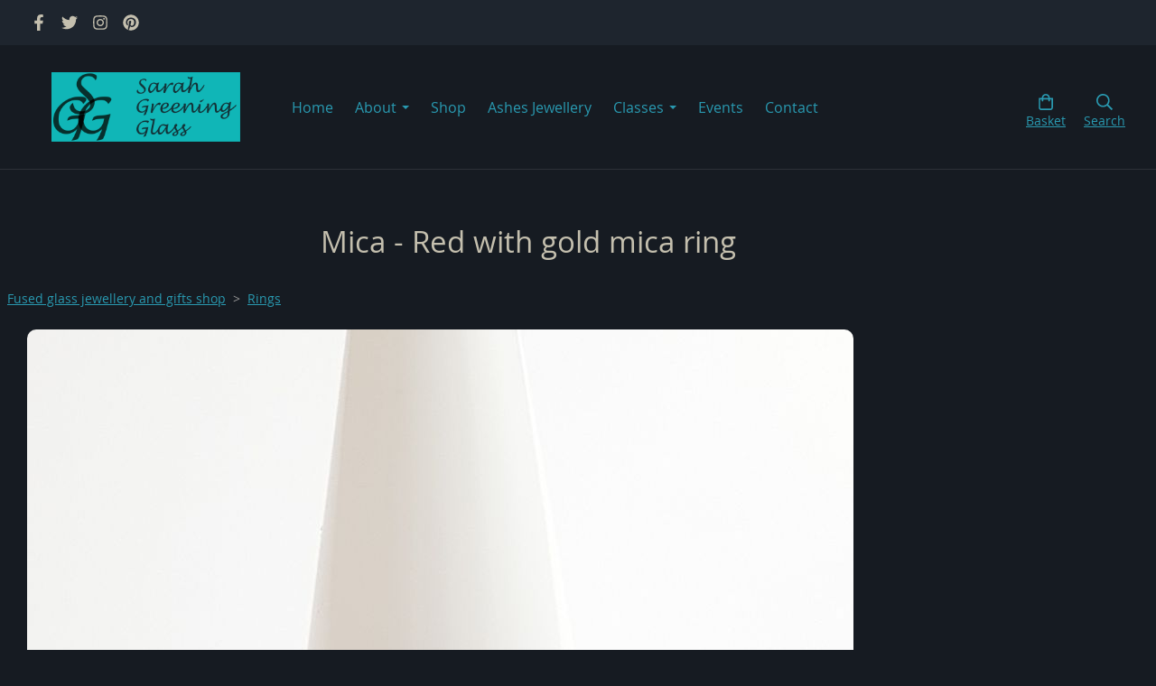

--- FILE ---
content_type: text/html; charset=utf-8
request_url: https://www.sarahgreeningglass.co.uk/ourshop/prod_6935622-Mica-Red-with-gold-mica-ring.html
body_size: 22790
content:

<!DOCTYPE html> <!--[if lt IE 7]> <html class="no-js ie lt-ie10 lt-ie9 lt-ie8 lt-ie7"> <![endif]--> <!--[if IE 7]> <html class="no-js ie ie7 lt-ie10 lt-ie9 lt-ie8"> <![endif]--> <!--[if IE 8]> <html class="no-js ie ie8 lt-ie10 lt-ie9"> <![endif]--> <!--[if IE 9]> <html class="no-js ie ie9 lt-ie10"> <![endif]--> <!--[if gt IE 9]> <html class="no-js ie not-ie-legacy"> <![endif]--> <!--[if !IE]><!--> <html class="wdk-theme no-js font-size--med"> <!--<![endif]--> <head> <meta http-equiv="X-UA-Compatible" content="IE=edge,chrome=1" /> <meta name="viewport" content="width=device-width, initial-scale=1.0" /> <meta name="format-detection" content="telephone=no" /> <link rel="stylesheet" href="https://assetsbeta.create-cdn.net/_assets/livesites/feature/content-builder/content-builder.min.css?3ceb710d64c82979797de732444a59ad"> <title>Red with gold mica ring</title> <meta name="keywords" content="Red with gold mica ring"/> <meta name="description" content="Red with gold mica ring"/> <meta name="MSSmartTagsPreventParsing" content="TRUE"/> <link rel="shortcut icon" href="https://sites.create-cdn.net/sitefiles/59/5/0/595023/favicon.ico?cb7f1cfb819f708ffafeeecace035947" /> <script src="https://assetsbeta.create-cdn.net/_assets/livesites/component/common/jquery-3.7.1.min.js?2c872dbe60f4ba70fb85356113d8b35e" type="text/javascript"></script><script src="https://assetsbeta.create-cdn.net/_assets/livesites/component/common/jquery-migrate-3.5.2.min.js?88d82ba2bc432aa8ea45a71fb47ebccf" type="text/javascript"></script><script src="/include/js/loader.js?2025-10-21 09:16:40"></script><!-- Global site tag (gtag.js) - Google Analytics --><script type="text/javascript" src="https://www.googletagmanager.com/gtag/js?id=G-JNE452KQ6T" async></script><script type="text/javascript" >    var siteid = 595023;
    window.dataLayer = window.dataLayer || [];
    function gtag(){dataLayer.push(arguments);}
    gtag('js', new Date());
    gtag('config', 'G-JNE452KQ6T', {
      'siteid': siteid
    });

    gtag('config', 'G-CPEN0HC57Z');    
    $(function(){
      if (window.events) {
        var shopCurrency = 'GBP';
        window.events.on('addToBasket', function (data, source) {
          if(gtag) {
            let item_list_id = 'product_page';
            let item_list_name = 'Product Page';

            if(source === 'category_page') {
              item_list_id = 'category_page';
              item_list_name = 'Category Page';
            }

            gtag("event", "add_to_cart", {
              currency: shopCurrency,
              value: data.price * data.quantity,
              items: [
                {
                item_id: data.ID,
                item_name: data.title,
                item_list_id: item_list_id,
                item_list_name: item_list_name,
                price: data.price,
                quantity: data.quantity,
                }
              ]
            });
          }
        });

        window.events.on('removeFromBasket', function (data) {
          if(gtag) {
            gtag("event", "remove_from_cart", {
              currency: shopCurrency,
              value: data.price * data.quantity,
              items: [
                {
                item_id: data.ID,
                item_name: data.title,
                item_list_id: 'basket',
                item_list_name: 'Basket',
                price: data.price,
                quantity: data.quantity,
                }
              ]
            });
          }
        })

        window.events.on('checkoutStart', function (data) {
          if(gtag) {
            let basketItems = data.basket.map(function(product) {
              return {
                item_id: product.ID,
                item_name: product.title,
                price: product.price,
                quantity: product.quantity
              }
            });

            gtag("event", "begin_checkout", {
              value: data.amount,
              currency: data.currency,
              items: basketItems
            });
          }

        });

        window.events.on('checkoutComplete', function (data) {
          if(gtag) {
            let basketItems = data.basket.map(function(product) {
              return {
                item_id: product.ID,
                item_name: product.title,
                price: product.price,
              }
            })

            gtag("event", "purchase", {
              currency: data.currency,
              transaction_id: data.transaction_id,
              value: data.amount,
              coupon: data.discount_code,
              shipping: data.postage_price,
              items: basketItems,
            })
          }
        });

        window.events.on('productView', function (data) {
          if(gtag) {
            gtag("event", "view_item", {
              currency: shopCurrency,
              value: 0,
              items: [
                {
                item_id: data.ID,
                item_name: data.title,
                item_list_id: "product_page",
                item_list_name: "Product Page",
                price: data.price
                }
              ]
            });
          }
        })

        window.events.on('checkoutStage', function (step) {
          if(gtag) {
            gtag("event", "checkout", {
              'step': step
            });
          }
        })

        window.events.on('formSubmitting', function(data){
          if(gtag) {
            gtag("event", "form_submit", data);
          }
        });
      }
    });
</script><link rel="stylesheet" type="text/css" href="https://fonts.googleapis.com/css?display=swap&family=Open+Sans:300,400,600,700"><style>@font-face {font-family: "font awesome";font-style: normal;font-weight: normal;font-display: swap;src: url("https://create-cdn.net/_assets/fonts/template-fonts/icons/fontawesome/fontawesome.eot?20141125");src: url("https://create-cdn.net/_assets/fonts/template-fonts/icons/fontawesome/fontawesome.eot?iefix&20141125") format("embedded-opentype"), url("https://create-cdn.net/_assets/fonts/template-fonts/icons/fontawesome/fontawesome.woff?20141125") format("woff"), url("https://create-cdn.net/_assets/fonts/template-fonts/icons/fontawesome/fontawesome.ttf?20141125") format("truetype"), url("https://create-cdn.net/_assets/fonts/template-fonts/icons/fontawesome/fontawesome.svg#font-awesome?20141125") format("svg"),url("https://create-cdn.net/_assets/fonts/template-fonts/icons/fontawesome/fontawesome.ttf?20141125") format("truetype")}@font-face {font-family: "open sans";font-style: normal;font-weight: normal;font-display: swap;src: url("https://create-cdn.net/_assets/fonts/template-fonts/regular/opensans/opensans.eot");src: url("https://create-cdn.net/_assets/fonts/template-fonts/regular/opensans/opensans.eot?iefix") format("embedded-opentype"), url("https://create-cdn.net/_assets/fonts/template-fonts/regular/opensans/opensans.woff") format("woff"), url("https://create-cdn.net/_assets/fonts/template-fonts/regular/opensans/opensans.ttf") format("truetype"), url("https://create-cdn.net/_assets/fonts/template-fonts/regular/opensans/opensans.svg#open-sans") format("svg"),url("https://create-cdn.net/_assets/fonts/template-fonts/regular/opensans/opensans.ttf") format("truetype")}@font-face {font-family: "open sans";font-style: normal;font-weight: bold;font-display: swap;src: url("https://create-cdn.net/_assets/fonts/template-fonts/bold/opensans/opensans.eot");src: url("https://create-cdn.net/_assets/fonts/template-fonts/bold/opensans/opensans.eot?iefix") format("embedded-opentype"), url("https://create-cdn.net/_assets/fonts/template-fonts/bold/opensans/opensans.woff") format("woff"), url("https://create-cdn.net/_assets/fonts/template-fonts/bold/opensans/opensans.ttf") format("truetype"), url("https://create-cdn.net/_assets/fonts/template-fonts/bold/opensans/opensans.svg#open-sans") format("svg"),url("https://create-cdn.net/_assets/fonts/template-fonts/bold/opensans/opensans.ttf") format("truetype")}@font-face {font-family: "open sans";font-style: italic;font-weight: bold;font-display: swap;src: url("https://create-cdn.net/_assets/fonts/template-fonts/bolditalic/opensans/opensans.eot");src: url("https://create-cdn.net/_assets/fonts/template-fonts/bolditalic/opensans/opensans.eot?iefix") format("embedded-opentype"), url("https://create-cdn.net/_assets/fonts/template-fonts/bolditalic/opensans/opensans.woff") format("woff"), url("https://create-cdn.net/_assets/fonts/template-fonts/bolditalic/opensans/opensans.ttf") format("truetype"), url("https://create-cdn.net/_assets/fonts/template-fonts/bolditalic/opensans/opensans.svg#open-sans") format("svg"),url("https://create-cdn.net/_assets/fonts/template-fonts/bolditalic/opensans/opensans.ttf") format("truetype")}@font-face {font-family: "open sans";font-style: italic;font-weight: normal;font-display: swap;src: url("https://create-cdn.net/_assets/fonts/template-fonts/italic/opensans/opensans.eot");src: url("https://create-cdn.net/_assets/fonts/template-fonts/italic/opensans/opensans.eot?iefix") format("embedded-opentype"), url("https://create-cdn.net/_assets/fonts/template-fonts/italic/opensans/opensans.woff") format("woff"), url("https://create-cdn.net/_assets/fonts/template-fonts/italic/opensans/opensans.ttf") format("truetype"), url("https://create-cdn.net/_assets/fonts/template-fonts/italic/opensans/opensans.svg#open-sans") format("svg"),url("https://create-cdn.net/_assets/fonts/template-fonts/italic/opensans/opensans.ttf") format("truetype")}@font-face {font-family: "open sans";font-style: normal;font-weight: normal;font-display: swap;src: url("https://create-cdn.net/_assets/fonts/template-fonts/regular/opensans/opensans.eot");src: url("https://create-cdn.net/_assets/fonts/template-fonts/regular/opensans/opensans.eot?iefix") format("embedded-opentype"), url("https://create-cdn.net/_assets/fonts/template-fonts/regular/opensans/opensans.woff") format("woff"), url("https://create-cdn.net/_assets/fonts/template-fonts/regular/opensans/opensans.ttf") format("truetype"), url("https://create-cdn.net/_assets/fonts/template-fonts/regular/opensans/opensans.svg#open-sans") format("svg"),url("https://create-cdn.net/_assets/fonts/template-fonts/regular/opensans/opensans.ttf") format("truetype")}</style><script>window.createSite = {"pageid":"4308768","currency":{"code":"GBP","pre":"&pound;","aft":""},"product":{"ID":"6935622","title":"Mica - Red with gold mica ring","shortdesc":"Red with gold mica glass ring. Approximately 1.7cm long and 1.2cms wide on an adjustable silver plate ring blank. Supplied in recycled plain black ring box.","price":"34.00","sku":"Rings","weight":"0.200","was_price":"0.00","id":"6935622"}};</script>
					  <meta property="og:type"							content="product" />
					  <meta property="og:url"							content="https://www.sarahgreeningglass.co.uk/ourshop/prod_6935622-Mica-Red-with-gold-mica-ring.html" />
					  <link rel="canonical"								href="https://www.sarahgreeningglass.co.uk/ourshop/prod_6935622-Mica-Red-with-gold-mica-ring.html" />
					  <meta property="og:title"							content="Red with gold mica ring" />

					  <meta property="og:description"					content="Each piece is handmade and you should expect slight variation in size and shape from this photo.&amp;nbsp;Other sizes and shapes are available in this style - please ask if you would prefer smaller, rounder etc. The rings are adjustable and so can extend to fit most sizes of finger." />
					  <meta property="og:site_name"						content="Sarah Greening Glass" />

					  <meta property="product:retailer_title"			content="Sarah Greening Glass" />
					  <meta property="product:product_link"				content="https://www.sarahgreeningglass.co.uk/ourshop/prod_6935622-Mica-Red-with-gold-mica-ring.html" />
					  <meta property="product:retailer_part_no"			content="Rings" />

					  <meta property="product:price:amount"				content="34.00" />
					  <meta property="product:price:currency"			content="GBP" />
					  <meta name="twitter:card" content="product" />

					  <meta property="twitter:data1"					content="34.00 GBP" />
					  <meta property="twitter:label1"					content="PRICE" />
						<meta property="twitter:data2"					content="Red with gold mica glass ring. Approximately 1.7cm long and 1.2cms wide on an adjustable silver plate ring blank. Supplied in recycled plain black ring box." />
	 					<meta property="twitter:label2"					content="DESCRIPTION" /> <meta property="og:image"			content="https://sites.create-cdn.net/siteimages/59/5/0/595023/17/8/0/17801767/915x1365.jpg?1611833990" /><meta property="product:brand"					content="Sarah Greening Glass" /><meta property="product:weight:value"				content="0.200" />
								<meta property="product:weight:units"				content="kg" /> <meta property="product:availability"						content="oos" /><script type="application/ld+json">{"@context":"http:\/\/schema.org","@type":"Product","description":"Each piece is handmade and you should expect slight variation in size and shape from this photo.&amp;nbsp;Other sizes and shapes are available in this style - please ask if you would prefer smaller, rounder etc. The rings are adjustable and so can extend to fit most sizes of finger.","name":"Mica - Red with gold mica ring","image":"https:\/\/sites.create-cdn.net\/siteimages\/59\/5\/0\/595023\/17\/8\/0\/17801767\/915x1365.jpg?1611833990","offers":{"@type":"Offer","priceCurrency":"GBP","price":"34.00","availability":"http:\/\/schema.org\/OutOfStock","shippingDetails":{"@type":"OfferShippingDetails","weight":{"@type":"QuantitativeValue","value":"0.200","unitCode":"KGM"}}},"weight":{"@type":"QuantitativeValue","value":"0.200","unitCode":"KGM"},"sku":"Rings"}</script><link rel="stylesheet" href="https://assetsbeta.create-cdn.net/_assets/livesites/component/modal/modal.min.css?0712ddff8bb7c2ec4838ba17b29103f7" /><link rel="stylesheet" href="https://assetsbeta.create-cdn.net/_assets/livesites/component/session/session.min.css?d14ed9b57555828f24e1c7c78a5bfc7b" /><script type="text/javascript" src="https://assetsbeta.create-cdn.net/_assets/livesites/component/modal/modal.min.js?66520fc5d9421d9b4022a8910d693cbe" async></script><script src="https://assetsbeta.create-cdn.net/_assets/livesites/component/session/session.min.js?e9b6512c3cd27c880a4cc1ed03166ee2" defer></script><script src="https://assetsbeta.create-cdn.net/_assets/livesites/component/page-events/page-events.min.js?64345003a6529e9ec6053cb77419e3db"></script><meta property="og:title" content="Sarah Greening Glass" /> <meta property="og:url" content="https://www.sarahgreeningglass.co.uk" /> <meta property="og:image" content="https://sites.create-cdn.net/siteimages/59/5/0/595023/17/1/7/17175817/286x350.jpg" /> <meta property="og:description" content="Fused glass jewellery designs" /><meta name="p:domain_verify" content="5a48abd9cc1cf1f72283d891fbbef714"/> <style type="text/css">
/*
  Name: Adam
  Date: 12/11/20
  
*/
.rss-feed
{
display:none;
}
</style> <!-- Google Tag Manager --> <script>(function(w,d,s,l,i){w[l]=w[l]||[];w[l].push({'gtm.start':
new Date().getTime(),event:'gtm.js'});var f=d.getElementsByTagName(s)[0],
j=d.createElement(s),dl=l!='dataLayer'?'&l='+l:'';j.async=true;j.src=
'https://www.googletagmanager.com/gtm.js?id='+i+dl;f.parentNode.insertBefore(j,f);
})(window,document,'script','dataLayer','GTM-T8QFT9VF');</script> <!-- End Google Tag Manager --><script src="https://assetsbeta.create-cdn.net/_assets/livesites/component/basket/basket.min.js?e1679b6159bb71c40ac7e4cf026ab9d4" async type="text/javascript"></script><link rel='stylesheet' href='/theme.min.css?2025-10-21 09:16:40' type='text/css' /><link rel="stylesheet" type="text/css" href="/palette.css?2025-10-21 09:16:40" media="screen"><!--Theme JS--><script type="text/javascript">function detect_ie(){var e=window.navigator.userAgent,t=e.indexOf("MSIE ");if(t>0){parseInt(e.substring(t+5,e.indexOf(".",t)),10);document.querySelector("html").className+=" ie"}else{if(e.indexOf("Trident/")>0){var n=e.indexOf("rv:");parseInt(e.substring(n+3,e.indexOf(".",n)),10);document.querySelector("html").className+=" ie"}else{var d=e.indexOf("Edge/");if(!(d>0))return document.querySelector("html").className+=" not-ie",!1;parseInt(e.substring(d+5,e.indexOf(".",d)),10);document.querySelector("html").className+=" edge"}}}function hasFlexGapSupport(){const e=document.createElement("div");e.style.display="flex",e.style.flexDirection="column",e.style.rowGap="1px",e.appendChild(document.createElement("div")),e.appendChild(document.createElement("div")),document.body.appendChild(e);const t=1===e.scrollHeight;return e.parentNode.removeChild(e),t}document.addEventListener("DOMContentLoaded",(function(){detect_ie();/iPad|iPhone|iPod/.test(navigator.userAgent)&&!window.MSStream&&!hasFlexGapSupport()&&document.documentElement.classList.add("flex-gap-not-supported")}));</script><script type="application/ld+json">
				{
				  "@context": "http://schema.org",
				  "@type": "WebSite",
				  "url": "https://www.sarahgreeningglass.co.uk/",
				  "potentialAction": {
				    "@type": "SearchAction",
				    "target": "https://www.sarahgreeningglass.co.uk/shop/search.php?q={search_term_string}",
				    "query-input": "required name=search_term_string"
				  }
				}</script><script>!function(e,t,n){function r(e,t){return typeof e===t}function s(){var e,t,n,s,i,o,a;for(var l in w)if(w.hasOwnProperty(l)){if(e=[],t=w[l],t.name&&(e.push(t.name.toLowerCase()),t.options&&t.options.aliases&&t.options.aliases.length))for(n=0;n<t.options.aliases.length;n++)e.push(t.options.aliases[n].toLowerCase());for(s=r(t.fn,"function")?t.fn():t.fn,i=0;i<e.length;i++)o=e[i],a=o.split("."),1===a.length?S[a[0]]=s:(!S[a[0]]||S[a[0]]instanceof Boolean||(S[a[0]]=new Boolean(S[a[0]])),S[a[0]][a[1]]=s),y.push((s?"":"no-")+a.join("-"))}}function i(e){var t=b.className,n=S._config.classPrefix||"";if(x&&(t=t.baseVal),S._config.enableJSClass){var r=new RegExp("(^|\\s)"+n+"no-js(\\s|$)");t=t.replace(r,"$1"+n+"js$2")}S._config.enableClasses&&(t+=" "+n+e.join(" "+n),x?b.className.baseVal=t:b.className=t)}function o(){return"function"!=typeof t.createElement?t.createElement(arguments[0]):x?t.createElementNS.call(t,"http://www.w3.org/2000/svg",arguments[0]):t.createElement.apply(t,arguments)}function a(e){return e.replace(/([a-z])-([a-z])/g,function(e,t,n){return t+n.toUpperCase()}).replace(/^-/,"")}function l(){var e=t.body;return e||(e=o(x?"svg":"body"),e.fake=!0),e}function f(e,n,r,s){var i,a,f,u,c="modernizr",d=o("div"),p=l();if(parseInt(r,10))for(;r--;)f=o("div"),f.id=s?s[r]:c+(r+1),d.appendChild(f);return i=o("style"),i.type="text/css",i.id="s"+c,(p.fake?p:d).appendChild(i),p.appendChild(d),i.styleSheet?i.styleSheet.cssText=e:i.appendChild(t.createTextNode(e)),d.id=c,p.fake&&(p.style.background="",p.style.overflow="hidden",u=b.style.overflow,b.style.overflow="hidden",b.appendChild(p)),a=n(d,e),p.fake?(p.parentNode.removeChild(p),b.style.overflow=u,b.offsetHeight):d.parentNode.removeChild(d),!!a}function u(e,t){return!!~(""+e).indexOf(t)}function c(e,t){return function(){return e.apply(t,arguments)}}function d(e,t,n){var s;for(var i in e)if(e[i]in t)return n===!1?e[i]:(s=t[e[i]],r(s,"function")?c(s,n||t):s);return!1}function p(e){return e.replace(/([A-Z])/g,function(e,t){return"-"+t.toLowerCase()}).replace(/^ms-/,"-ms-")}function v(t,n,r){var s;if("getComputedStyle"in e){s=getComputedStyle.call(e,t,n);var i=e.console;if(null!==s)r&&(s=s.getPropertyValue(r));else if(i){var o=i.error?"error":"log";i[o].call(i,"getComputedStyle returning null, its possible modernizr test results are inaccurate")}}else s=!n&&t.currentStyle&&t.currentStyle[r];return s}function m(t,r){var s=t.length;if("CSS"in e&&"supports"in e.CSS){for(;s--;)if(e.CSS.supports(p(t[s]),r))return!0;return!1}if("CSSSupportsRule"in e){for(var i=[];s--;)i.push("("+p(t[s])+":"+r+")");return i=i.join(" or "),f("@supports ("+i+") { #modernizr { position: absolute; } }",function(e){return"absolute"==v(e,null,"position")})}return n}function g(e,t,s,i){function l(){c&&(delete P.style,delete P.modElem)}if(i=!r(i,"undefined")&&i,!r(s,"undefined")){var f=m(e,s);if(!r(f,"undefined"))return f}for(var c,d,p,v,g,h=["modernizr","tspan","samp"];!P.style&&h.length;)c=!0,P.modElem=o(h.shift()),P.style=P.modElem.style;for(p=e.length,d=0;d<p;d++)if(v=e[d],g=P.style[v],u(v,"-")&&(v=a(v)),P.style[v]!==n){if(i||r(s,"undefined"))return l(),"pfx"!=t||v;try{P.style[v]=s}catch(y){}if(P.style[v]!=g)return l(),"pfx"!=t||v}return l(),!1}function h(e,t,n,s,i){var o=e.charAt(0).toUpperCase()+e.slice(1),a=(e+" "+z.join(o+" ")+o).split(" ");return r(t,"string")||r(t,"undefined")?g(a,t,s,i):(a=(e+" "+j.join(o+" ")+o).split(" "),d(a,t,n))}var y=[],w=[],C={_version:"3.4.0",_config:{classPrefix:"",enableClasses:!0,enableJSClass:!0,usePrefixes:!0},_q:[],on:function(e,t){var n=this;setTimeout(function(){t(n[e])},0)},addTest:function(e,t,n){w.push({name:e,fn:t,options:n})},addAsyncTest:function(e){w.push({name:null,fn:e})}},S=function(){};S.prototype=C,S=new S,S.addTest("eventlistener","addEventListener"in e),S.addTest("svg",!!t.createElementNS&&!!t.createElementNS("http://www.w3.org/2000/svg","svg").createSVGRect);var b=t.documentElement;S.addTest("classlist","classList"in b);var x="svg"===b.nodeName.toLowerCase();S.addTest("srcset","srcset"in o("img")),S.addTest("inlinesvg",function(){var e=o("div");return e.innerHTML="<svg/>","http://www.w3.org/2000/svg"==("undefined"!=typeof SVGRect&&e.firstChild&&e.firstChild.namespaceURI)});var T=function(){function e(e,t){var s;return!!e&&(t&&"string"!=typeof t||(t=o(t||"div")),e="on"+e,s=e in t,!s&&r&&(t.setAttribute||(t=o("div")),t.setAttribute(e,""),s="function"==typeof t[e],t[e]!==n&&(t[e]=n),t.removeAttribute(e)),s)}var r=!("onblur"in t.documentElement);return e}();C.hasEvent=T;var E=C.testStyles=f,_=function(){var e=navigator.userAgent,t=e.match(/w(eb)?osbrowser/gi),n=e.match(/windows phone/gi)&&e.match(/iemobile\/([0-9])+/gi)&&parseFloat(RegExp.$1)>=9;return t||n}();_?S.addTest("fontface",!1):E('@font-face {font-family:"font";src:url("https://")}',function(e,n){var r=t.getElementById("smodernizr"),s=r.sheet||r.styleSheet,i=s?s.cssRules&&s.cssRules[0]?s.cssRules[0].cssText:s.cssText||"":"",o=/src/i.test(i)&&0===i.indexOf(n.split(" ")[0]);S.addTest("fontface",o)}),S.addTest("details",function(){var e,t=o("details");return"open"in t&&(E("#modernizr details{display:block}",function(n){n.appendChild(t),t.innerHTML="<summary>a</summary>b",e=t.offsetHeight,t.open=!0,e=e!=t.offsetHeight}),e)});var R="Moz O ms Webkit",z=C._config.usePrefixes?R.split(" "):[];C._cssomPrefixes=z;var L=function(t){var r,s=prefixes.length,i=e.CSSRule;if("undefined"==typeof i)return n;if(!t)return!1;if(t=t.replace(/^@/,""),r=t.replace(/-/g,"_").toUpperCase()+"_RULE",r in i)return"@"+t;for(var o=0;o<s;o++){var a=prefixes[o],l=a.toUpperCase()+"_"+r;if(l in i)return"@-"+a.toLowerCase()+"-"+t}return!1};C.atRule=L;var j=C._config.usePrefixes?R.toLowerCase().split(" "):[];C._domPrefixes=j;var N={elem:o("modernizr")};S._q.push(function(){delete N.elem});var P={style:N.elem.style};S._q.unshift(function(){delete P.style}),C.testAllProps=h;var A=C.prefixed=function(e,t,n){return 0===e.indexOf("@")?L(e):(e.indexOf("-")!=-1&&(e=a(e)),t?h(e,t,n):h(e,"pfx"))};S.addTest("objectfit",!!A("objectFit"),{aliases:["object-fit"]}),s(),i(y),delete C.addTest,delete C.addAsyncTest;for(var k=0;k<S._q.length;k++)S._q[k]();e.Modernizr=S}(window,document);
function jsload(e,t){if(0===e.indexOf("/_assets/")&&(e=createCDNPath+e),jsload_files.indexOf(e)===-1){if("function"==typeof t){var s=document.createElement("script"),a=document.getElementsByTagName("script")[0];s.src=e,a.parentNode.insertBefore(s,a),t&&(s.onload=t)}else document.write(unescape('%3Cscript src="'+e+'"%3E%3C/script%3E'));jsload_files.push(e)}}var jsload_files=[];if("undefined"==typeof createCDNPath)var createCDNPath="https://create-cdn.net";

		 	if( ! Modernizr.classlist ){
				jsload('/_assets/shared/component/polyfill-classlist/polyfill-classlist.min.js');
		 	}
		

		 	if( ! Modernizr.eventlistener ){
				jsload('/_assets/shared/component/polyfill-eventlistener/polyfill-eventlistener.min.js');
		 	}</script> <style>
      body, .font--content { font-family: "open sans"; }
				.font--heading { font-family: "open sans"; }
				.font--logo { font-family: "open sans"; }
				.i { font-family: "font awesome" ; }      /* A comment to stop the syntax highlighting from breaking */

      /* Add the template background options */

      html {<!--WDK: templateoption:templatebg-->
      }</style> <link rel="stylesheet" href="https://create-cdn.net/_assets/livesites/component/csswizardry-grids-responsive/csswizardry-grids-responsive.min.css?20150528"> <!--[if lt IE 9]> <script src="https://create-cdn.net/_assets/livesites/component/html5shiv/html5shiv.min.js"></script> <![endif]--> <script>
      var firstBlock, headerBlock, blockContent
      function incorporateHeader() {
        // First-run setup
        if (!headerBlock) {
          firstBlock = document.querySelector('.block--incorporate-header')
          // If there's a sub-block, use that.
          if (firstBlock.querySelector('.block')) {
            firstBlock = firstBlock.querySelector('.block')
          }

          blockContent = firstBlock.getElementsByClassName('block__content')[0]
          if (!blockContent) {
            blockContent = firstBlock
          }
          headerBlock = document.getElementById('site-navigation')
          // Split and find as running the regex directly on className did not work.
          var firstBlockPalette = firstBlock.className.split(' ').find(function (e) {
            return /^palette-[a-zA-Z0-9_-]+$/.test(e)
          })
          var headerBlocks = headerBlock.children
          for (var i = 0; i < headerBlocks.length; i++) {
            //Remove existing palette class
            headerBlocks[i].className.replace(/(s|^)palette-[a-zA-Z0-9_-]+($|s)/, ' ')
            if (firstBlockPalette) {
              headerBlocks[i].classList.add(firstBlockPalette)
            }
          }
          // The header now needs the incorporated class
          headerBlock.classList.add('header--incorporated')
          // Re-run on resize
          window.addEventListener('resize', incorporateHeader, true)
          // Run again when things have finished running
          window.setTimeout(incorporateHeader, 0)

          var headerImages = headerBlock.querySelectorAll('img')
          for (var i = 0; i < headerImages.length; i++) {
            var image = headerImages[i]
            image.addEventListener('load', incorporateHeader)
          }
        }
        var headerHeight = headerBlock.scrollHeight
        document.body.style.setProperty('--header-height', headerHeight + 'px')
      }</script> </head> <body class="wdk_columnCount_0 has-banner--type-3 has-wallpaper page-type-shop has-shop has-basket heading--med button--round theme--button-round theme--corner-round theme--corner-radius-medium theme--card-solid theme--divider-solid theme--link-underline wdk-theme-body template-rwd template-structure-167"> <div id="site-wrapper" class="site-wrapper"> <header id="site-navigation" class="site-header is-content-builder"> <!----><section data-save-timestamp="1701689976797" id="block_1075926" data-cb-blocktype="ShopHeaderWithTopBar" data-cb-version="3.60.0" data-header-bar-style="solid" data-shop-icon-style="label-below" data-cb-selector-id="ShopHeaderWithTopBar_1" class="block js-block--padded-content js-block--block_1 block--pad-bottom-25 b-header block--header ShopHeaderWithTopBar block--horizontal-content-left"><!----> <div data-name="header-bar" class="b-header__bar is-solid"><!----> <div class="b-container"><div class="b-row"><div class="b-col-12 b-flex--xs"><div class="b-header__item-wrapper has-items-inline--xs is-aligned-left is-nested"> <div class="b-header__item b-flex--shrink-0 b-line-height--0"><div data-name="icon-list" list-class="b-social-icons b-font-size-18--xs" toolbar-position="bottom" remove-line-height="" hideable="" class="editable-element editable-element--list b-line-height--0"><ul class="b-social-icons b-font-size-18--xs"><li data-name="item" class="cb-editable-li b-position--relative"><div data-name="item-icon" data-element="EditableIcon" type="EditableIcon" class="editable-element editable-element--icon icon" style="font-size:undefined;"><a href="https://www.facebook.com/greeningglass" data-type="external" target="_blank" title="facebook" data-file-id="" data-file-name="" rel="" data-icon="facebook" data-iconset="fontawesome6-solid" class="link"><svg xmlns="http://www.w3.org/2000/svg" viewBox="0 0 320 512"><!--! Font Awesome Pro 6.4.2 by @fontawesome - https://fontawesome.com License - https://fontawesome.com/license (Commercial License) Copyright 2023 Fonticons, Inc. --><path d="M279.14 288l14.22-92.66h-88.91v-60.13c0-25.35 12.42-50.06 52.24-50.06h40.42V6.26S260.43 0 225.36 0c-73.22 0-121.08 44.38-121.08 124.72v70.62H22.89V288h81.39v224h100.17V288z"/></svg></a></div></li><li data-name="item" class="cb-editable-li b-position--relative"><div data-name="item-icon" data-element="EditableIcon" type="EditableIcon" class="editable-element editable-element--icon icon" style="font-size:undefined;"><a href="https://www.twitter.com/greeningglass" data-type="external" target="_blank" title="twitter" data-file-id="" data-file-name="" rel="" data-icon="twitter" data-iconset="fontawesome6-solid" class="link"><svg xmlns="http://www.w3.org/2000/svg" viewBox="0 0 512 512"><!--! Font Awesome Pro 6.4.2 by @fontawesome - https://fontawesome.com License - https://fontawesome.com/license (Commercial License) Copyright 2023 Fonticons, Inc. --><path d="M459.37 151.716c.325 4.548.325 9.097.325 13.645 0 138.72-105.583 298.558-298.558 298.558-59.452 0-114.68-17.219-161.137-47.106 8.447.974 16.568 1.299 25.34 1.299 49.055 0 94.213-16.568 130.274-44.832-46.132-.975-84.792-31.188-98.112-72.772 6.498.974 12.995 1.624 19.818 1.624 9.421 0 18.843-1.3 27.614-3.573-48.081-9.747-84.143-51.98-84.143-102.985v-1.299c13.969 7.797 30.214 12.67 47.431 13.319-28.264-18.843-46.781-51.005-46.781-87.391 0-19.492 5.197-37.36 14.294-52.954 51.655 63.675 129.3 105.258 216.365 109.807-1.624-7.797-2.599-15.918-2.599-24.04 0-57.828 46.782-104.934 104.934-104.934 30.213 0 57.502 12.67 76.67 33.137 23.715-4.548 46.456-13.32 66.599-25.34-7.798 24.366-24.366 44.833-46.132 57.827 21.117-2.273 41.584-8.122 60.426-16.243-14.292 20.791-32.161 39.308-52.628 54.253z"/></svg></a></div></li><li data-name="item" class="cb-editable-li b-position--relative"><div data-name="item-icon" data-element="EditableIcon" type="EditableIcon" class="editable-element editable-element--icon icon" style="font-size:undefined;"><a href="https://www.instagram.com/greeningglass" data-type="external" target="_blank" title="instagram" data-file-id="" data-file-name="" rel="" data-icon="instagram" data-iconset="fontawesome6-solid" class="link"><svg xmlns="http://www.w3.org/2000/svg" viewBox="0 0 448 512"><!--! Font Awesome Pro 6.4.2 by @fontawesome - https://fontawesome.com License - https://fontawesome.com/license (Commercial License) Copyright 2023 Fonticons, Inc. --><path d="M224.1 141c-63.6 0-114.9 51.3-114.9 114.9s51.3 114.9 114.9 114.9S339 319.5 339 255.9 287.7 141 224.1 141zm0 189.6c-41.1 0-74.7-33.5-74.7-74.7s33.5-74.7 74.7-74.7 74.7 33.5 74.7 74.7-33.6 74.7-74.7 74.7zm146.4-194.3c0 14.9-12 26.8-26.8 26.8-14.9 0-26.8-12-26.8-26.8s12-26.8 26.8-26.8 26.8 12 26.8 26.8zm76.1 27.2c-1.7-35.9-9.9-67.7-36.2-93.9-26.2-26.2-58-34.4-93.9-36.2-37-2.1-147.9-2.1-184.9 0-35.8 1.7-67.6 9.9-93.9 36.1s-34.4 58-36.2 93.9c-2.1 37-2.1 147.9 0 184.9 1.7 35.9 9.9 67.7 36.2 93.9s58 34.4 93.9 36.2c37 2.1 147.9 2.1 184.9 0 35.9-1.7 67.7-9.9 93.9-36.2 26.2-26.2 34.4-58 36.2-93.9 2.1-37 2.1-147.8 0-184.8zM398.8 388c-7.8 19.6-22.9 34.7-42.6 42.6-29.5 11.7-99.5 9-132.1 9s-102.7 2.6-132.1-9c-19.6-7.8-34.7-22.9-42.6-42.6-11.7-29.5-9-99.5-9-132.1s-2.6-102.7 9-132.1c7.8-19.6 22.9-34.7 42.6-42.6 29.5-11.7 99.5-9 132.1-9s102.7-2.6 132.1 9c19.6 7.8 34.7 22.9 42.6 42.6 11.7 29.5 9 99.5 9 132.1s2.7 102.7-9 132.1z"/></svg></a></div></li><li data-name="item" class="cb-editable-li b-position--relative"><div data-name="item-icon" data-element="EditableIcon" type="EditableIcon" class="editable-element editable-element--icon icon" style="font-size:undefined;"><a href="https://www.pinterest.com/greeningglass" data-type="external" target="_blank" title="pinterest" data-file-id="" data-file-name="" rel="" data-icon="pinterest" data-iconset="fontawesome6-solid" class="link"><svg xmlns="http://www.w3.org/2000/svg" viewBox="0 0 496 512"><!--! Font Awesome Pro 6.4.2 by @fontawesome - https://fontawesome.com License - https://fontawesome.com/license (Commercial License) Copyright 2023 Fonticons, Inc. --><path d="M496 256c0 137-111 248-248 248-25.6 0-50.2-3.9-73.4-11.1 10.1-16.5 25.2-43.5 30.8-65 3-11.6 15.4-59 15.4-59 8.1 15.4 31.7 28.5 56.8 28.5 74.8 0 128.7-68.8 128.7-154.3 0-81.9-66.9-143.2-152.9-143.2-107 0-163.9 71.8-163.9 150.1 0 36.4 19.4 81.7 50.3 96.1 4.7 2.2 7.2 1.2 8.3-3.3.8-3.4 5-20.3 6.9-28.1.6-2.5.3-4.7-1.7-7.1-10.1-12.5-18.3-35.3-18.3-56.6 0-54.7 41.4-107.6 112-107.6 60.9 0 103.6 41.5 103.6 100.9 0 67.1-33.9 113.6-78 113.6-24.3 0-42.6-20.1-36.7-44.8 7-29.5 20.5-61.3 20.5-82.6 0-19-10.2-34.9-31.4-34.9-24.9 0-44.9 25.7-44.9 60.2 0 22 7.4 36.8 7.4 36.8s-24.5 103.8-29 123.2c-5 21.4-3 51.6-.9 71.2C65.4 450.9 0 361.1 0 256 0 119 111 8 248 8s248 111 248 248z"/></svg></a></div></li></ul></div></div></div> <div class="b-header__item-wrapper has-items-inline--xs is-aligned-center" style="display:none;"><div class="b-header__item b-flex--shrink-0 b-text-left--xs is-hidden-on-mobile"><!----></div></div> <div class="b-header__item-wrapper has-items-inline--xs is-aligned-right is-nested" style="display:none;"><div class="b-line-height b-header__item b-text-right--xs is-hidden-on-mobile"><!----></div> </div></div></div></div></div> <div class="block__content--pad-top-25 block__content"> <div class="b-container-wrapper"><div class="b-container"><div class="b-row"><div class="b-col-12"><div class="s-navigation b-header__item-wrapper has-items-inline--xs is-aligned-center"><div itemscope="itemscope" itemtype="http://schema.org/Organization" class="b-header__item b-line-height--0 is-logo"><a data-name="logo" itemprop="url" href="/" data-element="EditableCreateLogo" type="EditableCreateLogo" class="editable-element editable-element--logo logo-container"><!----> <figure data-name="logo-image" data-imagesize="70" data-element="EditableImage" type="EditableImage" itemprop="logo" class="editable-element editable-element--image b-img has-max-sizes" style="--image-size:70;--image-width-max:263px;--image-height-max:77px;"><div class="editable-element--image--original editable-element--image--cover"><img src="https://sites.create-cdn.net/siteimages/59/5/0/595023/18/0/1/18011713/1280x472.png?1581089005" data-id="18011713" alt="" sizes="(min-width: 1280px) 1280px, 100vw" class="logo logo--image cb-editable-img" style="object-position:50% 50%;font-family:'object-fit: cover; object-position: 50% 50%;';" loading="eager" data-pin-media="https://sites.create-cdn.net/siteimages/59/5/0/595023/18/0/1/18011713/1280x472.png?1581089005" srcset="https://sites.create-cdn.net/siteimages/59/5/0/595023/18/0/1/18011713/1280x472.png?1581089005 1280w, https://sites.create-cdn.net/siteimages/59/5/0/595023/18/0/1/18011713/1000x369.png?1581089005 1000w, https://sites.create-cdn.net/siteimages/59/5/0/595023/18/0/1/18011713/500x184.png?1581089005 500w, https://sites.create-cdn.net/siteimages/59/5/0/595023/18/0/1/18011713/350x129.png?1581089005 350w, https://sites.create-cdn.net/siteimages/59/5/0/595023/18/0/1/18011713/200x74.png?1581089005 200w, https://sites.create-cdn.net/siteimages/59/5/0/595023/18/0/1/18011713/50x18.png?1581089005 50w" width="1280" height="472" data-final-tag="true"></div></figure></a></div> <div id="site-menu" role="navigation" class="b-header__item b-flex--grow-1 b-line-height--0"><div data-name="navigation" class="text-center"><span class="b-display-contents--xs"><div data-name="nav" data-element="EditableNavigation" type="EditableNavigation" class="s-navigation__menu js-menu-nav-container editable-element editable-element--menu is-aligned-right-on-mobile" style="font-size:1rem;"><button type="button" class="s-menu-icon hamburger hamburger--squeeze uneditable-element js-mobile-open"><span aria-hidden="true" class="hamburger-box"><span class="hamburger-inner icon"></span></span></button> <nav data-name="menu" class="js-menu-nav b-line-height--0 s-menu s-menu--reset-margin"><button type="button" class="s-menu-close hamburger hamburger--squeeze is-active js-mobile-inside-close b-padding-y-30--xs b-padding-x-30--xs b-line-height--xs"><span aria-hidden="true" class="hamburger-box"><span class="hamburger-inner icon"></span></span></button> <div class="s-menu-container js-menu-container"><span class="js-menu__container-block_1_sticky--false b-display-inline-block--md s-menu--loading"> <ul class="js-menu  "> <li class="js-menu__more-item-block_1_sticky--false "> <a  href="/">
                    Home                  </a> </li> <li class="js-menu__more-item-block_1_sticky--false "> <a  href="/about.html">
                    About                  </a> <ul class="js-menu  "> <li class="js-menu__more-item-block_1_sticky--false "> <a  href="/blogs.html">
                    News & Blogs                  </a> </li> </ul> </li> <li class="js-menu__more-item-block_1_sticky--false "> <a  href="/ourshop/">
                    Shop                  </a> </li> <li class="js-menu__more-item-block_1_sticky--false "> <a  href="/memorial-ashes-jewellery.html">
                    Ashes Jewellery                  </a> </li> <li class="js-menu__more-item-block_1_sticky--false "> <a  href="/classes.html">
                    Classes                  </a> <ul class="js-menu  "> <li class="js-menu__more-item-block_1_sticky--false "> <a  href="/reviews-of-classes">
                    Reviews                  </a> </li> <li class="js-menu__more-item-block_1_sticky--false "> <a  href="/glass-experience-day">
                    3-in-1 Glass Experience Day                  </a> </li> <li class="js-menu__more-item-block_1_sticky--false "> <a  href="/combined-pottery-glass-classes">
                    Pottery & Glass Combined                  </a> </li> <li class="js-menu__more-item-block_1_sticky--false "> <a  href="/glass-fusing-classes">
                    Glass Fusing                  </a> </li> <li class="js-menu__more-item-block_1_sticky--false "> <a  href="/enamelling-classes">
                    Enamelling Jewellery                  </a> </li> </ul> </li> <li class="js-menu__more-item-block_1_sticky--false "> <a  href="/events.html">
                    Events                  </a> </li> <li class="js-menu__more-item-block_1_sticky--false "> <a  href="/contact.html">
                    Contact                  </a> </li> <li class="js-menu__more-container-block_1_sticky--false b-display-none--xs"> <a>More</a> <ul></ul> </li> </ul> </span></div> </nav></div></span></div></div> <div class="b-header__item b-flex--shrink-0 b-line-height--0"><ul data-name="account-shop-icons" data-element="EditableAccountShopIcons" type="EditableAccountShopIcons" class="b-account-shop-icons sm sm-shop b-line-height--0"><!----> <li data-name="shopbasket" data-sm-reverse="true" data-element="EditableShopBasket" type="EditableShopBasket" class="editable-element editable-element--shop-basket shop-basket sm-shop-toggle-wrapper has-label-below"><a class="sm-shop-toggle"><span class="icon sm-shop-toggle__icon"><svg xmlns="http://www.w3.org/2000/svg" viewBox="0 0 448 512"><!-- Font Awesome Pro 5.15.4 by @fontawesome - https://fontawesome.com License - https://fontawesome.com/license (Commercial License) --><path d="M352 128C352 57.42 294.579 0 224 0 153.42 0 96 57.42 96 128H0v304c0 44.183 35.817 80 80 80h288c44.183 0 80-35.817 80-80V128h-96zM224 48c44.112 0 80 35.888 80 80H144c0-44.112 35.888-80 80-80zm176 384c0 17.645-14.355 32-32 32H80c-17.645 0-32-14.355-32-32V176h48v40c0 13.255 10.745 24 24 24s24-10.745 24-24v-40h160v40c0 13.255 10.745 24 24 24s24-10.745 24-24v-40h48v256z"/></svg></span> <span class="sm-shop-toggle__text icon-text">basket</span></a> <ul class="mega-menu sm-basket-dropdown"><li><div class="b-basket-dropdown"><button class="b-basket-close hamburger hamburger--squeeze is-active js-basket-close b-line-height--xs"><span aria-hidden="true" class="hamburger-box"><span class="hamburger-inner"></span></span></button> <header class="b-basket-dropdown__header"><h2 class="heading heading--delta font--heading">
              Basket</h2> <span><span class="wdk_basket_total_items"></span> Items</span></header> <div class="card b-text-center--xs if-empty-basket b-padding-y-15--xs b-padding-x-15--xs"><!----> 
            Your basket is currently empty</div> <div class="b-basket-dropdown__items if-basket"><ol class="b-basket-dropdown__items-list"> <script type="template/basket-item"> <li class="b-basket-dropdown__item"><div class="b-basket-dropdown__item-image">                  {\!WDK:if:basket:item:imageSrc!}                  <a href="&lt;!--WDK:plugin:basket:item:url--&gt;"><img width="70" src="{!WDK:basket:item:imageSrc!}" loading="lazy"></a>                  {\!WDK:endif!}                </div> <div class="b-basket-dropdown__item-qty"><span>                    {!WDK:basket:item:quantity!}                  </span></div> <div class="b-basket-dropdown__item-details"><div class="b-flex--flexible"><div class="b-basket-dropdown__item-title">                      {!WDK:basket:item:name!}                    </div>                    {\!WDK:if:basket:item:options!}                    {!WDK:basket:item:options:start!}                    <div class="b-basket-dropdown__item-variation">                      {!WDK:basket:item:option:name!}:                      {!WDK:basket:item:option:value!}                    </div>                    {!WDK:basket:item:options:end!}                    {\!WDK:endif!}                  </div> <div class="b-basket-dropdown__item-price">                    {\!WDK:if:plugin:tax:current:exclusive!}                    {!WDK:basket:item:ex_vat_subTotal!}                    {\!WDK:else!}                    {!WDK:basket:item:subTotal!}                    {\!WDK:endif!}                  </div></div></li> </script> </ol></div> <footer class="b-basket-dropdown__footer if-basket"><div class="b-basket-dropdown__total"><div class="b-basket-dropdown__total-label">
                Sub Total</div> <div class="b-basket-dropdown__total-price"> <span class="wdk_basket_total"></span> </div></div> <div class="b-basket-dropdown__buttons"><a href="/ourshop/basket" class="button button--tertiary is-full">Basket</a> <a href="/ourshop/checkout" class="button button--primary is-full">Checkout</a></div></footer></div></li></ul></li> <li id="site-search" data-name="shopsearch" data-sm-reverse="true" data-element="EditableShopSearch" type="EditableShopSearch" class="editable-element editable-element--shop-search shop-search sm-shop-toggle-wrapper has-label-below"><a class="sm-shop-toggle"><span class="icon sm-shop-toggle__icon"><svg xmlns="http://www.w3.org/2000/svg" viewBox="0 0 512 512"><!-- Font Awesome Pro 5.15.4 by @fontawesome - https://fontawesome.com License - https://fontawesome.com/license (Commercial License) --><path d="M508.5 468.9L387.1 347.5c-2.3-2.3-5.3-3.5-8.5-3.5h-13.2c31.5-36.5 50.6-84 50.6-136C416 93.1 322.9 0 208 0S0 93.1 0 208s93.1 208 208 208c52 0 99.5-19.1 136-50.6v13.2c0 3.2 1.3 6.2 3.5 8.5l121.4 121.4c4.7 4.7 12.3 4.7 17 0l22.6-22.6c4.7-4.7 4.7-12.3 0-17zM208 368c-88.4 0-160-71.6-160-160S119.6 48 208 48s160 71.6 160 160-71.6 160-160 160z"/></svg></span> <span class="sm-shop-toggle__text icon-text">Search</span></a> <ul class="mega-menu"><li><div class="sm-shop-dropdown-item"><form method="get" action="/shop/search.php" name="sideSearchForm" class="form site-search"><fieldset class="fieldset"><legend class="legend">
                Search the shop</legend> <input id="shop_search_header" name="q" type="search" placeholder="" class="text-input"> <button type="submit" class="button"><span class="icon sm-shop-toggle__icon"><svg xmlns="http://www.w3.org/2000/svg" viewBox="0 0 512 512"><!-- Font Awesome Pro 5.15.4 by @fontawesome - https://fontawesome.com License - https://fontawesome.com/license (Commercial License) --><path d="M508.5 468.9L387.1 347.5c-2.3-2.3-5.3-3.5-8.5-3.5h-13.2c31.5-36.5 50.6-84 50.6-136C416 93.1 322.9 0 208 0S0 93.1 0 208s93.1 208 208 208c52 0 99.5-19.1 136-50.6v13.2c0 3.2 1.3 6.2 3.5 8.5l121.4 121.4c4.7 4.7 12.3 4.7 17 0l22.6-22.6c4.7-4.7 4.7-12.3 0-17zM208 368c-88.4 0-160-71.6-160-160S119.6 48 208 48s160 71.6 160 160-71.6 160-160 160z"/></svg></span> <span class="icon-text">Search</span></button></fieldset></form></div></li></ul></li></ul></div></div></div></div></div></div></div> </section><span class="rendered-assets"><script src="https://assetsbeta.create-cdn.net/_assets/livesites/feature/content-builder/static/js/jquery.smartmenus.min.js?3.60.0"></script> <script src="https://assetsbeta.create-cdn.net/_assets/livesites/feature/content-builder/static/js/menu-resize.min.js?3.60.0"></script></span><span class="rendered-assets"><script>
  if (typeof trackUnsplashImages === 'undefined') {
    function trackUnsplashImages () {
      let unsplashImages = document.querySelectorAll('.js-track-unsplash,.cb-track-unsplash')
      let unsplashIDs = []
      for (var img of unsplashImages) {
        unsplashIDs.push(img.getAttribute('data-external-id'))
      }

      if ( unsplashIDs.length ) {
        // Create an img tag to go to the tracking url
        let img = document.createElement('img')
        img.src = 'https://views.unsplash.com/v?app_id=92877&photo_id=' + unsplashIDs.join()
      }
    }

    document.addEventListener('DOMContentLoaded', function () {
      trackUnsplashImages();
    });
  }</script> <script>initMenuResize("js-menu__container-block_1_sticky--false", "js-menu__more-container-block_1_sticky--false")</script></span> </header> <main id="site-content" class="structure__item structure__item--page site-content"> <div class="structure__item__utility clearfix"> <div role="main" class="site-main"> <h1
              class="site-main__page-title wdk_content-pagetitle heading heading--alpha font--heading"
            > <span class="heading__utility">Mica - Red with gold mica ring</span> </h1>
            <!--WDK Start Product-->

<link href="https://assetsbeta.create-cdn.net/_assets/livesites/feature/shop-product/shop-product.min.css?77d5d93d0204ac13dafcde969d6d764b" rel="stylesheet" type="text/css" />
<style>
  .container-mimic {
    width: 100%;
    max-width: 1170px;
    padding-inline: 30px;
    margin-inline: auto;
  }

  .container-mimic:has(.block) {
    max-width: none;
    padding-inline: 0;
  }

  .site-wrapper .site-main__page-title {
    margin-inline: auto;
  }

  .structure__item__utility {
    padding-inline: unset;
    max-width: unset;
    list-style: none;
  }

  @media (min-width: 992px) {
    .summary-col {
      max-width: 400px;
      flex-shrink: 0;
    }
  }
</style>


<script>
  function setFeatured(url, alt, index) {
    $('#featimg')[0].src = url;
    $('#featimg')[0].alt = alt;
    $('#featimg').data('index', index);
  }
</script>

<link rel="stylesheet"
  href="https://assetsbeta.create-cdn.net/_assets/livesites/component/magnific-popup/magnific-popup.min.css?20170328" media="screen">
<script src="https://assetsbeta.create-cdn.net/_assets/livesites/component/magnific-popup/magnific-popup.min.js"></script>
<script>
  $(function () {
    var lightbox_array = [];
    var images_array =   [{"sizes":{"34,50":"https:\/\/sites.create-cdn.net\/siteimages\/59\/5\/0\/595023\/17\/8\/0\/17801767\/34x50.jpg","134,200":"https:\/\/sites.create-cdn.net\/siteimages\/59\/5\/0\/595023\/17\/8\/0\/17801767\/134x200.jpg","235,350":"https:\/\/sites.create-cdn.net\/siteimages\/59\/5\/0\/595023\/17\/8\/0\/17801767\/235x350.jpg","335,500":"https:\/\/sites.create-cdn.net\/siteimages\/59\/5\/0\/595023\/17\/8\/0\/17801767\/335x500.jpg","670,1000":"https:\/\/sites.create-cdn.net\/siteimages\/59\/5\/0\/595023\/17\/8\/0\/17801767\/670x1000.jpg","915,1365":"https:\/\/sites.create-cdn.net\/siteimages\/59\/5\/0\/595023\/17\/8\/0\/17801767\/915x1365.jpg"},"title":"Mica - Red with gold mica ring"}];
    //We have each individual image. The title we want to grab is at this stage.
    $(images_array).each(function (index) {
      var title = this['title'];
      var size_array = this['sizes']
      image_size:
      for (index in size_array) {
        var dims = index.split(',');
        if (dims[0] >= document.documentElement.clientWidth && dims[1] >= document.documentElement.clientHeight) {
          var src = size_array[index];
          break image_size;
        }
      };
      if (src === undefined) {
        var src = size_array[index];
      }
      lightbox_array.push({
        'src': src,
        'title': title
      });
    });

    $('#featimg').magnificPopup({
      items: lightbox_array,
      gallery: {
        enabled: true
      },
      type: 'image'
    });
    $('#featimg').click(function () {
      $(this).magnificPopup('goTo', $(this).data('index'));
    });

    // Add an active class to the first image thumbnail
    $('.product-item__gallery__image-thumb').first().addClass('product-item__gallery__image-thumb--active');

    // Move the active class to the selected image when clicked
    $('.product-item__gallery__image-thumb').click(function () {

      $('.product-item__gallery__image-thumb--active').removeClass('product-item__gallery__image-thumb--active');
      $(this).addClass('product-item__gallery__image-thumb--active')
    })
  });
</script>


<section
  class="section product product--image-narrow product--has-basket product--has-image">
  <div class="container-mimic">
    <p class="breadCrumb"><a href='./'>Fused glass jewellery and gifts shop</a> &gt; <a href='cat_1534197-Rings.html'><!-- 003 -->Rings</a></p>

    
        <ul class="nav nav--banner shop-basket if-basket if-no-basket-in-header">
      <li><a href="/ourshop/basket">View Your Basket</a> | </li>
      <li><a href="/ourshop/checkout">Proceed To Checkout</a></li>
    </ul>
      </div>

  <article>
    <div class="b-container product">
      <div class="b-row">
                <div class="b-col-12 b-col-md-6 b-col-lg-8">
          <div class="product-item__gallery">
            <div class="product-item__gallery__image-main">
              <div class="product-item__gallery__image-wrapper">
                <img id="featimg"
                  src="https://sites.create-cdn.net/siteimages/59/5/0/595023/17/8/0/17801767/915x1365.jpg?1611833990"
                  class="photo u-photo photo--lightbox portrait"
                  alt="Mica - Red with gold mica ring" data-index="0" />
              </div>
            </div>
                      </div>
        </div>
        
        <div class="b-col-12  b-col-md-6 b-col-lg-4">
          <div class="grid">
            <div
              class="grid__item one-whole">
              <ul class="multi-list product-item__details">
                <li class="all-cols">
                  <h3 class="fn name p-name">Mica - Red with gold mica ring</h3>
                </li>

                                <li class="all-cols">
                  <!--WDK:plugin:shopproduct:five_star_rater-->
                </li>
                
                                <li class="all-cols"><span
                    class="description e-description">Red with gold mica glass ring. Approximately 1.7cm long and 1.2cms wide on an adjustable silver plate ring blank. Supplied in recycled plain black ring box.</span></li>
                                                <li class="all-cols">
                  <strong class="price p-price">
                                                                                &pound;34.00                                                          </strong>

                  
                </li>
                              </ul>
            </div><!--
                    -->
            <div
              class="grid__item one-whole">

              <div tabindex="-1" id="productBasket" class="product-item__add cf">
                <script type="text/javascript" src="/include/js/jquery.watermark.js"></script><script type="text/javascript">
        var curr_pre = "&pound;";
        var pa = 4308768;
        var pi = 6935622;
        var curr_aft = "";
        var data = Array(); var optstock = Array(); var pstck = Array(); var oosmessage = Array(); var prodbackor = Array();

    </script>
    <style type='text/css'>
        .productOptionsTable {
            margin-top: 5px;
        }

        .productOptionsTable select{
            width: 100%;
        }

        .optionLabel{
            text-align: right;
            font-size: 14px;
        }

        .optionSelect{
            text-align: left;
            white-space: nowrap;
        }
        /* Force the oproduct option character limit to wrap onto a new line */
        .optionSelect .chr {
          display: block;
          clear: both;
        }

            .optionSelect select{
                font-size: 14px;
            }

        .productBasketInner {
            text-align:right;
        }

        .outofstock {
            color:#;
        }

        option.disabled  {
           color: #888;
        }

        .customfield {
            width: 100%;
            background: #FFF; padding: 2px 0px 2px 0px;
            border: 1px solid #7f9db9;
        }

        .customfield.disabled  {
            background: #efefef; padding: 2px 0px 2px 0px;
            border: 1px solid #7f9db9;
        }

        .stock_level_message{
            text-align:right;

            margin:0px;
            margin-top:20px;
            //margin-bottom:10px;

            font-size: 11px;
            
        }

        .gateway-message {
          width: 100%;
          margin-top:20px;
          display: flex;
          flex-direction: column;
          gap: 12px;
        }

        .watermark {
            color: #aaa;
            font-weight: bold;
        }
    </style>

    <!--[if lte IE 7]>
    <script type='text/javascript'>
        function ativaOptionsDisabled(){
            var sels = document.getElementsByTagName('select');
            for(var i=0; i < sels.length; i++){
                sels[i].onchange= function(){

                    if(this.options[this.selectedIndex].disabled){
                        var initial_index = this.selectedIndex
                        var found = false
                        while (this.selectedIndex < this.options.length - 1) {
                            this.selectedIndex++
                            if (!this.options[this.selectedIndex].disabled) {
                                found = true
                                break
                            }
                        }

                    if (!found) {
                        this.selectedIndex = initial_index
                        while (this.selectedIndex > 0) {
                            this.selectedIndex--
                            if (!this.options[this.selectedIndex].disabled) {
                                found = true
                                break
                            }
                        }
                    }

                    if (!found)
                        this.selectedIndex = -1
                    }

                }
            }
        }
        window.attachEvent("onload", ativaOptionsDisabled);
    </script>
    <![endif]-->
    <!-- Stock Level Message Box -->

<div id='stocklevel6935622' class="stock_level_message">

<span class='outofstock'>Out of stock.</span>
</div>

<div id="wdk_product-basket-info-6935622" class="wdk_product-basket-info" style="display: none;">
            <div class="wdk_product-basket-summary"><span class="wdk_product-basket-qty">0</span> in your basket</div>
            <a href="/ourshop/basket" class="wdk_product-basket-viewbutton"><span><span>View Basket</span></span></a>
            <a href="/ourshop/checkout" class="wdk_live-button wdk_product-basket-checkoutbutton"><span><span>Checkout</span></span></a>
        </div>              </div>
                          </div>          </div>
        </div>
      </div>
    </div>

    <div class="product-item__footer">
      <div class="container-mimic hide-if-empty"><!--
        --></div>
            <div class="description e-description container-mimic">
<p>Each piece is handmade and you should expect slight variation in size and shape from this photo.&nbsp;Other sizes and shapes are available in this style - please ask if you would prefer smaller, rounder etc. The rings are adjustable and so can extend to fit most sizes of finger.</p>
</div>
            <div class="container-mimic hide-if-empty"><!--
        --></div>
    </div>

  </article>
</section>
<!--WDK End Product--><div class="b-container b-padding-b-25--xs"><div class="b-row"><div class="b-col-12"><link href="https://assetsbeta.create-cdn.net/_assets/livesites/feature/content-builder/static/css/tippy.min.css?fa0c99e227b1d84d8a6b0971260a721f" rel="stylesheet"/>
<div class="js-share-popover-wrapper b-base-font-size">
    <button class="button js-share-popover-button button--link has-feedback has-icon">
        <span class="icon fa-rotate-270">
            <span>
                <svg viewBox="0 0 1792 1792" xmlns="http://www.w3.org/2000/svg"><path
                            d="M704 1440q0 4 1 20t.5 26.5-3 23.5-10 19.5-20.5 6.5h-320q-119 0-203.5-84.5t-84.5-203.5v-704q0-119 84.5-203.5t203.5-84.5h320q13 0 22.5 9.5t9.5 22.5q0 4 1 20t.5 26.5-3 23.5-10 19.5-20.5 6.5h-320q-66 0-113 47t-47 113v704q0 66 47 113t113 47h312l11.5 1 11.5 3 8 5.5 7 9 2 13.5zm928-544q0 26-19 45l-544 544q-19 19-45 19t-45-19-19-45v-288h-448q-26 0-45-19t-19-45v-384q0-26 19-45t45-19h448v-288q0-26 19-45t45-19 45 19l544 544q19 19 19 45z"/></svg>
            </span>
        </span>
        <span>Share</span>
        <span class="button__feedback js-button-feedback">Copied!</span>
    </button>
    <div class="js-share-list" style="display:none;">
        <ul class="b-popover-menu">
            <li>
                <button onClick="" class="b-popover-menu__link js-copy-url">
                    <span class="icon b-popover-menu__icon">
                        <span>
                            <svg xmlns="http://www.w3.org/2000/svg" viewBox="0 0 640 512"><path
                                        d="M173 131.5C229.2 75.27 320.3 75.27 376.5 131.5C430 185 432.9 270.9 383 327.9L377.7 334C368.9 344 353.8 345 343.8 336.3C333.8 327.6 332.8 312.4 341.5 302.4L346.9 296.3C380.1 258.3 378.2 201.1 342.5 165.4C305.1 127.1 244.4 127.1 206.1 165.4L93.63 278.7C56.19 316.2 56.19 376.9 93.63 414.3C129.3 449.1 186.6 451.9 224.5 418.7L230.7 413.3C240.6 404.6 255.8 405.6 264.5 415.6C273.3 425.5 272.2 440.7 262.3 449.4L256.1 454.8C199.1 504.6 113.2 501.8 59.69 448.2C3.505 392.1 3.505 300.1 59.69 244.8L173 131.5zM467 380.5C410.8 436.7 319.7 436.7 263.5 380.5C209.1 326.1 207.1 241.1 256.9 184.1L261.6 178.7C270.3 168.7 285.5 167.7 295.5 176.4C305.5 185.1 306.5 200.3 297.8 210.3L293.1 215.7C259.8 253.7 261.8 310.9 297.4 346.6C334.9 384 395.6 384 433.1 346.6L546.4 233.3C583.8 195.8 583.8 135.1 546.4 97.7C510.7 62.02 453.4 60.11 415.5 93.35L409.3 98.7C399.4 107.4 384.2 106.4 375.5 96.44C366.7 86.47 367.8 71.3 377.7 62.58L383.9 57.22C440.9 7.348 526.8 10.21 580.3 63.76C636.5 119.9 636.5 211 580.3 267.2L467 380.5z"/></svg></span></span>
                    <span>Copy Link</span>
                </button>
            </li>
            <li>
                <div class="b-popover-menu__divider"></div>
            </li>
            <li>
                <button onClick="shareUrlInNewTab('https://twitter.com/intent/tweet?url=')"
                        class="b-popover-menu__link"><span
                            class="icon b-popover-menu__icon"><span><svg
                                    xmlns="http://www.w3.org/2000/svg" viewBox="0 0 512 512"><path
                                        d="M459.37 151.716c.325 4.548.325 9.097.325 13.645 0 138.72-105.583 298.558-298.558 298.558-59.452 0-114.68-17.219-161.137-47.106 8.447.974 16.568 1.299 25.34 1.299 49.055 0 94.213-16.568 130.274-44.832-46.132-.975-84.792-31.188-98.112-72.772 6.498.974 12.995 1.624 19.818 1.624 9.421 0 18.843-1.3 27.614-3.573-48.081-9.747-84.143-51.98-84.143-102.985v-1.299c13.969 7.797 30.214 12.67 47.431 13.319-28.264-18.843-46.781-51.005-46.781-87.391 0-19.492 5.197-37.36 14.294-52.954 51.655 63.675 129.3 105.258 216.365 109.807-1.624-7.797-2.599-15.918-2.599-24.04 0-57.828 46.782-104.934 104.934-104.934 30.213 0 57.502 12.67 76.67 33.137 23.715-4.548 46.456-13.32 66.599-25.34-7.798 24.366-24.366 44.833-46.132 57.827 21.117-2.273 41.584-8.122 60.426-16.243-14.292 20.791-32.161 39.308-52.628 54.253z"/></svg></span></span>
                    <span>Share on Twitter</span></button>
            </li>
            <li>
                <button onClick="shareUrlInNewTab('https://www.facebook.com/sharer.php?u=')"
                        class="b-popover-menu__link"><span
                            class="icon b-popover-menu__icon"><span>
                            <svg viewBox="0 0 1792 1792" xmlns="http://www.w3.org/2000/svg"><path
                                        d="M1343 12v264h-157q-86 0-116 36t-30 108v189h293l-39 296h-254v759h-306v-759h-255v-296h255v-218q0-186 104-288.5t277-102.5q147 0 228 12z"/></svg>
                        </span></span> <span>Share on Facebook</span>
                </button>
            </li>
            <li>
                <button onClick="shareUrlInNewTab('https://www.linkedin.com/shareArticle?mini=true&amp;url=')"
                        class="b-popover-menu__link"><span
                            class="icon b-popover-menu__icon"><span>
                            <svg viewBox="0 0 1792 1792" xmlns="http://www.w3.org/2000/svg"><path
                                        d="M477 625v991h-330v-991h330zm21-306q1 73-50.5 122t-135.5 49h-2q-82 0-132-49t-50-122q0-74 51.5-122.5t134.5-48.5 133 48.5 51 122.5zm1166 729v568h-329v-530q0-105-40.5-164.5t-126.5-59.5q-63 0-105.5 34.5t-63.5 85.5q-11 30-11 81v553h-329q2-399 2-647t-1-296l-1-48h329v144h-2q20-32 41-56t56.5-52 87-43.5 114.5-15.5q171 0 275 113.5t104 332.5z"/></svg>
                        </span></span> <span>Share on LinkedIn</span>
                </button>
            </li>
        </ul>
    </div>
</div>
<script src="https://assetsbeta.create-cdn.net/_assets/livesites/feature/content-builder/static/js/popper.min.js?d40180aafbc126242f6ef2a9aff9fad0"></script>
<script src="https://assetsbeta.create-cdn.net/_assets/livesites/feature/content-builder/static/js/tippy.min.js?a121f8195610813d79e746408caca17b"></script>
<script src="https://assetsbeta.create-cdn.net/_assets/livesites/feature/content-builder/static/js/share.min.js?dab0b2a64de4dbae1e091df246c986ee"></script>
<script>
  const sharePopoverButtons = document.querySelectorAll('.js-share-popover-wrapper')

  sharePopoverButtons.forEach((button) => {
    const sharePopoverButton = button.querySelector('.js-share-popover-button')

    if (navigator.share) {
      sharePopoverButton.addEventListener('click', event => {
        navigator.share({
          title: document.title,
          url: window.location.href
        })
        .catch(console.error)
      })
    } else {
      const copyUrlFeedback = button.querySelector('.js-button-feedback')
      const shareList = button.querySelector('.js-share-list')

      const sharePopover = tippy(sharePopoverButton, {
        content: shareList.innerHTML,
        theme: 'light-border b-popover',
        arrow: true,
        interactive: true,
        trigger: 'click'
      })

      const copyButton = sharePopover.popperChildren.content.querySelector('.js-copy-url')

      copyButton.addEventListener('click', event => {
        copyUrlToClipboard()
        sharePopover.hide()
        copyUrlFeedback.style.display = 'inline-block'
        setTimeout(() => {
          copyUrlFeedback.style.display = ''
        }, 1000)
      })
    }
  })
</script>
</div></div></div><script>
      var relatedRowCount = 9;
      var productsVisibleDesktop = 4;
      var productsVisibleMobile = 1;
    </script>
  
  
  <link rel="stylesheet" href="https://assetsbeta.create-cdn.net/_assets/livesites/feature/shop-category/shop-category.min.css?9f1cca13c564ea6092c2e14d08960fc6" type="text/css" />
  <link rel="stylesheet" href="https://assetsbeta.create-cdn.net/_assets/livesites/feature/shop-related-products/shop-related-products.min.css?4b8c9653a792aa957819d2c19a4647d8" type="text/css" />

<section class="section shop-category shop-category--20">
  <div class="b-container b-padding-t-25--xs shop-related-products">
    <div class="b-row">    
        <main class="b-col-12">
                  <h4 class="heading heading--simple b-margin-b-30--xs">
            You may also be interested in
          </h4>

          <div class="shop-category__products owl-container">
            <div class="b-row owl-carousel owl-theme " id="owl-related-products">
              <div class="b-col-12 b-col-md-6 b-col-lg-3 b-flex--xs b-flex--column">
    <article class="shop-product shop-product--has-image  shop-product--has-basket card card--dual-border card--no-pad
     text-center is-grid-view border-color b-flex--grow b-flex--xs b-flex--column">
        <div class="shop-product__img-wrapper">
            
                        <a class="shop-product__tag is-on-sale font--heading" href="/ourshop/prod_6936209-Dichroic-cyan-blue-sparkly-stud-earrings.html"></a>            <div class="shop-product__image  is-square">
                <a href="/ourshop/prod_6936209-Dichroic-cyan-blue-sparkly-stud-earrings.html" rel="product" title="Dichroic - cyan blue sparkly stud earrings">
                                        <img alt="Dichroic - cyan blue sparkly stud earrings" class="" sizes="(min-width: 992px) 250px, (min-width: 768px) 50vw, 100vw" src="https://sites.create-cdn.net/siteimages/59/5/0/595023/17/8/0/17803579/1000x877.jpg?1611412545" loading="lazy" data-pin-media="https://sites.create-cdn.net/siteimages/59/5/0/595023/17/8/0/17803579/1226x1075.jpg?1611412545" srcset="https://sites.create-cdn.net/siteimages/59/5/0/595023/17/8/0/17803579/1226x1075.jpg?1611412545 1226w, https://sites.create-cdn.net/siteimages/59/5/0/595023/17/8/0/17803579/1000x877.jpg?1611412545 1000w, https://sites.create-cdn.net/siteimages/59/5/0/595023/17/8/0/17803579/500x438.jpg?1611412545 500w, https://sites.create-cdn.net/siteimages/59/5/0/595023/17/8/0/17803579/350x307.jpg?1611412545 350w, https://sites.create-cdn.net/siteimages/59/5/0/595023/17/8/0/17803579/200x175.jpg?1611412545 200w, https://sites.create-cdn.net/siteimages/59/5/0/595023/17/8/0/17803579/50x44.jpg?1611412545 50w" width="1226" height="1075" data-final-tag="true">                                                        </a>
                <div class="shop-product__image-overlay">
                    <a href="/ourshop/basket">
                        <div id="wdk_product-basket-info-6936209" class="wdk_product-basket-info" style="display: none;">
            <div class="wdk_product-basket-summary"><span class="wdk_product-basket-qty">0</span> in your basket</div>
            <a href="/ourshop/basket" class="wdk_product-basket-viewbutton"><span><span>View Basket</span></span></a>
            <a href="/ourshop/checkout" class="wdk_live-button wdk_product-basket-checkoutbutton"><span><span>Checkout</span></span></a>
        </div>                    </a>
                </div>
            </div>
        </div>
        <div class="shop-product__details b-padding-t-20--xs">
            <div class="shop-product__details-title b-padding-b-5--xs">
                <a class="text-color" href="/ourshop/prod_6936209-Dichroic-cyan-blue-sparkly-stud-earrings.html" rel="product" title="Dichroic - cyan blue sparkly stud earrings">Dichroic - cyan blue sparkly stud earrings</a>
            </div>
            <div class="shop-product__details-price heading-color">
                                                                                        <span class="shop-product__details-sale-price">
                            <span class="wdk_price-reduction">20% off!</span> <span class="wdk_sale-price">Now &pound;20.80</span>                            </span>
                                                                        </div>
        </div>
                                                            </article>
</div>
 <div class="b-col-12 b-col-md-6 b-col-lg-3 b-flex--xs b-flex--column">
    <article class="shop-product shop-product--has-image  shop-product--has-basket card card--dual-border card--no-pad
     text-center is-grid-view border-color b-flex--grow b-flex--xs b-flex--column">
        <div class="shop-product__img-wrapper">
            
                        <a class="shop-product__tag is-on-sale font--heading" href="/ourshop/prod_6931431-Dichroic-peacock-sparkly-stud-earrings.html"></a>            <div class="shop-product__image  is-square">
                <a href="/ourshop/prod_6931431-Dichroic-peacock-sparkly-stud-earrings.html" rel="product" title="Dichroic - peacock sparkly stud earrings">
                                        <img alt="Dichroic - peacock sparkly stud earrings" class="" sizes="(min-width: 992px) 250px, (min-width: 768px) 50vw, 100vw" src="https://sites.create-cdn.net/siteimages/59/5/0/595023/17/7/9/17790858/1000x931.jpg?1611412669" loading="lazy" data-pin-media="https://sites.create-cdn.net/siteimages/59/5/0/595023/17/7/9/17790858/1155x1075.jpg?1611412669" srcset="https://sites.create-cdn.net/siteimages/59/5/0/595023/17/7/9/17790858/1155x1075.jpg?1611412669 1155w, https://sites.create-cdn.net/siteimages/59/5/0/595023/17/7/9/17790858/1000x931.jpg?1611412669 1000w, https://sites.create-cdn.net/siteimages/59/5/0/595023/17/7/9/17790858/500x465.jpg?1611412669 500w, https://sites.create-cdn.net/siteimages/59/5/0/595023/17/7/9/17790858/350x326.jpg?1611412669 350w, https://sites.create-cdn.net/siteimages/59/5/0/595023/17/7/9/17790858/200x186.jpg?1611412669 200w, https://sites.create-cdn.net/siteimages/59/5/0/595023/17/7/9/17790858/50x47.jpg?1611412669 50w" width="1155" height="1075" data-final-tag="true">                                                        </a>
                <div class="shop-product__image-overlay">
                    <a href="/ourshop/basket">
                        <div id="wdk_product-basket-info-6931431" class="wdk_product-basket-info" style="display: none;">
            <div class="wdk_product-basket-summary"><span class="wdk_product-basket-qty">0</span> in your basket</div>
            <a href="/ourshop/basket" class="wdk_product-basket-viewbutton"><span><span>View Basket</span></span></a>
            <a href="/ourshop/checkout" class="wdk_live-button wdk_product-basket-checkoutbutton"><span><span>Checkout</span></span></a>
        </div>                    </a>
                </div>
            </div>
        </div>
        <div class="shop-product__details b-padding-t-20--xs">
            <div class="shop-product__details-title b-padding-b-5--xs">
                <a class="text-color" href="/ourshop/prod_6931431-Dichroic-peacock-sparkly-stud-earrings.html" rel="product" title="Dichroic - peacock sparkly stud earrings">Dichroic - peacock sparkly stud earrings</a>
            </div>
            <div class="shop-product__details-price heading-color">
                                                                                        <span class="shop-product__details-sale-price">
                            <span class="wdk_price-reduction">20% off!</span> <span class="wdk_sale-price">Now &pound;20.80</span>                            </span>
                                                                        </div>
        </div>
                                                            </article>
</div>
 <div class="b-col-12 b-col-md-6 b-col-lg-3 b-flex--xs b-flex--column">
    <article class="shop-product shop-product--has-image  shop-product--has-basket card card--dual-border card--no-pad
     text-center is-grid-view border-color b-flex--grow b-flex--xs b-flex--column">
        <div class="shop-product__img-wrapper">
            
                        <a class="shop-product__tag is-on-sale font--heading" href="/ourshop/prod_7400696-Dichroic-greengold-sparkly-stud-earrings.html"></a>            <div class="shop-product__image  is-square">
                <a href="/ourshop/prod_7400696-Dichroic-greengold-sparkly-stud-earrings.html" rel="product" title="Dichroic - green-gold sparkly stud earrings">
                                        <img alt="Dichroic - green-gold sparkly stud earrings" class="" sizes="(min-width: 992px) 250px, (min-width: 768px) 50vw, (min-width: 700px) 700px, 100vw" src="https://sites.create-cdn.net/siteimages/59/5/0/595023/18/8/9/18896509/700x762.jpg?1611412636" loading="lazy" data-pin-media="https://sites.create-cdn.net/siteimages/59/5/0/595023/18/8/9/18896509/700x762.jpg?1611412636" srcset="https://sites.create-cdn.net/siteimages/59/5/0/595023/18/8/9/18896509/700x762.jpg?1611412636 700w, https://sites.create-cdn.net/siteimages/59/5/0/595023/18/8/9/18896509/459x500.jpg?1611412636 459w, https://sites.create-cdn.net/siteimages/59/5/0/595023/18/8/9/18896509/322x350.jpg?1611412636 322w, https://sites.create-cdn.net/siteimages/59/5/0/595023/18/8/9/18896509/184x200.jpg?1611412636 184w, https://sites.create-cdn.net/siteimages/59/5/0/595023/18/8/9/18896509/46x50.jpg?1611412636 46w" width="700" height="762" data-final-tag="true">                                                        </a>
                <div class="shop-product__image-overlay">
                    <a href="/ourshop/basket">
                        <div id="wdk_product-basket-info-7400696" class="wdk_product-basket-info" style="display: none;">
            <div class="wdk_product-basket-summary"><span class="wdk_product-basket-qty">0</span> in your basket</div>
            <a href="/ourshop/basket" class="wdk_product-basket-viewbutton"><span><span>View Basket</span></span></a>
            <a href="/ourshop/checkout" class="wdk_live-button wdk_product-basket-checkoutbutton"><span><span>Checkout</span></span></a>
        </div>                    </a>
                </div>
            </div>
        </div>
        <div class="shop-product__details b-padding-t-20--xs">
            <div class="shop-product__details-title b-padding-b-5--xs">
                <a class="text-color" href="/ourshop/prod_7400696-Dichroic-greengold-sparkly-stud-earrings.html" rel="product" title="Dichroic - green-gold sparkly stud earrings">Dichroic - green-gold sparkly stud earrings</a>
            </div>
            <div class="shop-product__details-price heading-color">
                                                                                        <span class="shop-product__details-sale-price">
                            <span class="wdk_price-reduction">20% off!</span> <span class="wdk_sale-price">Now &pound;20.80</span>                            </span>
                                                                        </div>
        </div>
                                                            </article>
</div>
 <div class="b-col-12 b-col-md-6 b-col-lg-3 b-flex--xs b-flex--column">
    <article class="shop-product shop-product--has-image  shop-product--has-basket card card--dual-border card--no-pad
     text-center is-grid-view border-color b-flex--grow b-flex--xs b-flex--column">
        <div class="shop-product__img-wrapper">
            
                        <a class="shop-product__tag is-on-sale font--heading" href="/ourshop/prod_6936467-Bubbles-Clear-blue-bubbles-stud-earrings.html"></a>            <div class="shop-product__image  is-square">
                <a href="/ourshop/prod_6936467-Bubbles-Clear-blue-bubbles-stud-earrings.html" rel="product" title="Bubbles - Clear blue bubbles stud earrings">
                                        <img alt="Bubbles - Clear blue bubbles stud earrings" class="" sizes="(min-width: 992px) 250px, (min-width: 768px) 50vw, 100vw" src="https://sites.create-cdn.net/siteimages/59/5/0/595023/17/8/0/17804403/910x1000.jpg?1611412486" loading="lazy" data-pin-media="https://sites.create-cdn.net/siteimages/59/5/0/595023/17/8/0/17804403/1007x1107.jpg?1611412486" srcset="https://sites.create-cdn.net/siteimages/59/5/0/595023/17/8/0/17804403/1007x1107.jpg?1611412486 1007w, https://sites.create-cdn.net/siteimages/59/5/0/595023/17/8/0/17804403/910x1000.jpg?1611412486 910w, https://sites.create-cdn.net/siteimages/59/5/0/595023/17/8/0/17804403/455x500.jpg?1611412486 455w, https://sites.create-cdn.net/siteimages/59/5/0/595023/17/8/0/17804403/318x350.jpg?1611412486 318w, https://sites.create-cdn.net/siteimages/59/5/0/595023/17/8/0/17804403/182x200.jpg?1611412486 182w, https://sites.create-cdn.net/siteimages/59/5/0/595023/17/8/0/17804403/45x50.jpg?1611412486 45w" width="1007" height="1107" data-final-tag="true">                                                        </a>
                <div class="shop-product__image-overlay">
                    <a href="/ourshop/basket">
                        <div id="wdk_product-basket-info-6936467" class="wdk_product-basket-info" style="display: none;">
            <div class="wdk_product-basket-summary"><span class="wdk_product-basket-qty">0</span> in your basket</div>
            <a href="/ourshop/basket" class="wdk_product-basket-viewbutton"><span><span>View Basket</span></span></a>
            <a href="/ourshop/checkout" class="wdk_live-button wdk_product-basket-checkoutbutton"><span><span>Checkout</span></span></a>
        </div>                    </a>
                </div>
            </div>
        </div>
        <div class="shop-product__details b-padding-t-20--xs">
            <div class="shop-product__details-title b-padding-b-5--xs">
                <a class="text-color" href="/ourshop/prod_6936467-Bubbles-Clear-blue-bubbles-stud-earrings.html" rel="product" title="Bubbles - Clear blue bubbles stud earrings">Bubbles - Clear blue bubbles stud earrings</a>
            </div>
            <div class="shop-product__details-price heading-color">
                                                                                        <span class="shop-product__details-sale-price">
                            <span class="wdk_price-reduction">20% off!</span> <span class="wdk_sale-price">Now &pound;20.00</span>                            </span>
                                                                        </div>
        </div>
                                                            </article>
</div>
 <div class="b-col-12 b-col-md-6 b-col-lg-3 b-flex--xs b-flex--column">
    <article class="shop-product shop-product--has-image  shop-product--has-basket card card--dual-border card--no-pad
     text-center is-grid-view border-color b-flex--grow b-flex--xs b-flex--column">
        <div class="shop-product__img-wrapper">
            
                        <a class="shop-product__tag is-on-sale font--heading" href="/ourshop/prod_6936211-Dichroic-silver-pink-sparkly-stud-earrings.html"></a>            <div class="shop-product__image  is-square">
                <a href="/ourshop/prod_6936211-Dichroic-silver-pink-sparkly-stud-earrings.html" rel="product" title="Dichroic - silver pink sparkly stud earrings">
                                        <img alt="Dichroic - silver pink sparkly stud earrings" class="" sizes="(min-width: 992px) 250px, (min-width: 768px) 50vw, 100vw" src="https://sites.create-cdn.net/siteimages/59/5/0/595023/17/8/0/17803583/1000x961.jpg?1611412737" loading="lazy" data-pin-media="https://sites.create-cdn.net/siteimages/59/5/0/595023/17/8/0/17803583/1150x1105.jpg?1611412737" srcset="https://sites.create-cdn.net/siteimages/59/5/0/595023/17/8/0/17803583/1150x1105.jpg?1611412737 1150w, https://sites.create-cdn.net/siteimages/59/5/0/595023/17/8/0/17803583/1000x961.jpg?1611412737 1000w, https://sites.create-cdn.net/siteimages/59/5/0/595023/17/8/0/17803583/500x480.jpg?1611412737 500w, https://sites.create-cdn.net/siteimages/59/5/0/595023/17/8/0/17803583/350x336.jpg?1611412737 350w, https://sites.create-cdn.net/siteimages/59/5/0/595023/17/8/0/17803583/200x192.jpg?1611412737 200w, https://sites.create-cdn.net/siteimages/59/5/0/595023/17/8/0/17803583/50x48.jpg?1611412737 50w" width="1150" height="1105" data-final-tag="true">                                                        </a>
                <div class="shop-product__image-overlay">
                    <a href="/ourshop/basket">
                        <div id="wdk_product-basket-info-6936211" class="wdk_product-basket-info" style="display: none;">
            <div class="wdk_product-basket-summary"><span class="wdk_product-basket-qty">0</span> in your basket</div>
            <a href="/ourshop/basket" class="wdk_product-basket-viewbutton"><span><span>View Basket</span></span></a>
            <a href="/ourshop/checkout" class="wdk_live-button wdk_product-basket-checkoutbutton"><span><span>Checkout</span></span></a>
        </div>                    </a>
                </div>
            </div>
        </div>
        <div class="shop-product__details b-padding-t-20--xs">
            <div class="shop-product__details-title b-padding-b-5--xs">
                <a class="text-color" href="/ourshop/prod_6936211-Dichroic-silver-pink-sparkly-stud-earrings.html" rel="product" title="Dichroic - silver pink sparkly stud earrings">Dichroic - silver pink sparkly stud earrings</a>
            </div>
            <div class="shop-product__details-price heading-color">
                                                                                        <span class="shop-product__details-sale-price">
                            <span class="wdk_price-reduction">20% off!</span> <span class="wdk_sale-price">Now &pound;20.80</span>                            </span>
                                                                        </div>
        </div>
                                                            </article>
</div>
 <div class="b-col-12 b-col-md-6 b-col-lg-3 b-flex--xs b-flex--column">
    <article class="shop-product shop-product--has-image  shop-product--has-basket card card--dual-border card--no-pad
     text-center is-grid-view border-color b-flex--grow b-flex--xs b-flex--column">
        <div class="shop-product__img-wrapper">
            
                        <a class="shop-product__tag is-on-sale font--heading" href="/ourshop/prod_6834203-Bubbles-Amber-yellow-bubbles-ring.html"></a>            <div class="shop-product__image  is-square">
                <a href="/ourshop/prod_6834203-Bubbles-Amber-yellow-bubbles-ring.html" rel="product" title="Bubbles - Amber yellow bubbles ring">
                                        <img alt="Bubbles - Amber yellow bubbles ring" class="" sizes="(min-width: 992px) 250px, (min-width: 768px) 50vw, 100vw" src="https://sites.create-cdn.net/siteimages/59/5/0/595023/17/7/9/17791061/666x1000.jpg?1611833467" loading="lazy" data-pin-media="https://sites.create-cdn.net/siteimages/59/5/0/595023/17/7/9/17791061/999x1500.jpg?1611833467" srcset="https://sites.create-cdn.net/siteimages/59/5/0/595023/17/7/9/17791061/999x1500.jpg?1611833467 999w, https://sites.create-cdn.net/siteimages/59/5/0/595023/17/7/9/17791061/666x1000.jpg?1611833467 666w, https://sites.create-cdn.net/siteimages/59/5/0/595023/17/7/9/17791061/333x500.jpg?1611833467 333w, https://sites.create-cdn.net/siteimages/59/5/0/595023/17/7/9/17791061/233x350.jpg?1611833467 233w, https://sites.create-cdn.net/siteimages/59/5/0/595023/17/7/9/17791061/133x200.jpg?1611833467 133w, https://sites.create-cdn.net/siteimages/59/5/0/595023/17/7/9/17791061/33x50.jpg?1611833467 33w" width="999" height="1500" data-final-tag="true">                                                        </a>
                <div class="shop-product__image-overlay">
                    <a href="/ourshop/basket">
                        <div id="wdk_product-basket-info-6834203" class="wdk_product-basket-info" style="display: none;">
            <div class="wdk_product-basket-summary"><span class="wdk_product-basket-qty">0</span> in your basket</div>
            <a href="/ourshop/basket" class="wdk_product-basket-viewbutton"><span><span>View Basket</span></span></a>
            <a href="/ourshop/checkout" class="wdk_live-button wdk_product-basket-checkoutbutton"><span><span>Checkout</span></span></a>
        </div>                    </a>
                </div>
            </div>
        </div>
        <div class="shop-product__details b-padding-t-20--xs">
            <div class="shop-product__details-title b-padding-b-5--xs">
                <a class="text-color" href="/ourshop/prod_6834203-Bubbles-Amber-yellow-bubbles-ring.html" rel="product" title="Bubbles - Amber yellow bubbles ring">Bubbles - Amber yellow bubbles ring</a>
            </div>
            <div class="shop-product__details-price heading-color">
                                                                                        <span class="shop-product__details-sale-price">
                            <span class="wdk_price-reduction">20% off!</span> <span class="wdk_sale-price">Now &pound;25.60</span>                            </span>
                                                                        </div>
        </div>
                                                            </article>
</div>
 <div class="b-col-12 b-col-md-6 b-col-lg-3 b-flex--xs b-flex--column">
    <article class="shop-product shop-product--has-image  shop-product--has-basket card card--dual-border card--no-pad
     text-center is-grid-view border-color b-flex--grow b-flex--xs b-flex--column">
        <div class="shop-product__img-wrapper">
            
                        <a class="shop-product__tag is-on-sale font--heading" href="/ourshop/prod_6834231-Dichroic-Pink-dichroic-sparkly-drop-earrings.html"></a>            <div class="shop-product__image  is-square">
                <a href="/ourshop/prod_6834231-Dichroic-Pink-dichroic-sparkly-drop-earrings.html" rel="product" title="Dichroic - Pink dichroic sparkly drop earrings">
                                        <img alt="Dichroic - Pink dichroic sparkly drop earrings" class="" sizes="(min-width: 992px) 250px, (min-width: 768px) 50vw, 100vw" src="https://sites.create-cdn.net/siteimages/59/5/0/595023/17/7/9/17791180/685x1000.jpg?1572709050" loading="lazy" data-pin-media="https://sites.create-cdn.net/siteimages/59/5/0/595023/17/7/9/17791180/1370x2000.jpg?1572709050" srcset="https://sites.create-cdn.net/siteimages/59/5/0/595023/17/7/9/17791180/1370x2000.jpg?1572709050 1370w, https://sites.create-cdn.net/siteimages/59/5/0/595023/17/7/9/17791180/1028x1500.jpg?1572709050 1028w, https://sites.create-cdn.net/siteimages/59/5/0/595023/17/7/9/17791180/685x1000.jpg?1572709050 685w, https://sites.create-cdn.net/siteimages/59/5/0/595023/17/7/9/17791180/343x500.jpg?1572709050 343w, https://sites.create-cdn.net/siteimages/59/5/0/595023/17/7/9/17791180/240x350.jpg?1572709050 240w, https://sites.create-cdn.net/siteimages/59/5/0/595023/17/7/9/17791180/137x200.jpg?1572709050 137w, https://sites.create-cdn.net/siteimages/59/5/0/595023/17/7/9/17791180/34x50.jpg?1572709050 34w" width="1370" height="2000" data-final-tag="true">                                                        </a>
                <div class="shop-product__image-overlay">
                    <a href="/ourshop/basket">
                        <div id="wdk_product-basket-info-6834231" class="wdk_product-basket-info" style="display: none;">
            <div class="wdk_product-basket-summary"><span class="wdk_product-basket-qty">0</span> in your basket</div>
            <a href="/ourshop/basket" class="wdk_product-basket-viewbutton"><span><span>View Basket</span></span></a>
            <a href="/ourshop/checkout" class="wdk_live-button wdk_product-basket-checkoutbutton"><span><span>Checkout</span></span></a>
        </div>                    </a>
                </div>
            </div>
        </div>
        <div class="shop-product__details b-padding-t-20--xs">
            <div class="shop-product__details-title b-padding-b-5--xs">
                <a class="text-color" href="/ourshop/prod_6834231-Dichroic-Pink-dichroic-sparkly-drop-earrings.html" rel="product" title="Dichroic - Pink dichroic sparkly drop earrings">Dichroic - Pink dichroic sparkly drop earrings</a>
            </div>
            <div class="shop-product__details-price heading-color">
                                                                                        <span class="shop-product__details-sale-price">
                            <span class="wdk_price-reduction">20% off!</span> <span class="wdk_sale-price">Now &pound;32.00</span>                            </span>
                                                                        </div>
        </div>
                                                            </article>
</div>
 <div class="b-col-12 b-col-md-6 b-col-lg-3 b-flex--xs b-flex--column">
    <article class="shop-product shop-product--has-image  shop-product--has-basket card card--dual-border card--no-pad
     text-center is-grid-view border-color b-flex--grow b-flex--xs b-flex--column">
        <div class="shop-product__img-wrapper">
            
                        <a class="shop-product__tag is-on-sale font--heading" href="/ourshop/prod_6834219-Dichroic-Cobalt-blue-dichroic-sparkly-drop-earrings.html"></a>            <div class="shop-product__image  is-square">
                <a href="/ourshop/prod_6834219-Dichroic-Cobalt-blue-dichroic-sparkly-drop-earrings.html" rel="product" title="Dichroic - Cobalt blue dichroic sparkly drop earrings">
                                        <img alt="Dichroic - Cobalt blue dichroic sparkly drop earrings" class="" sizes="(min-width: 992px) 250px, (min-width: 768px) 50vw, 100vw" src="https://sites.create-cdn.net/siteimages/59/5/0/595023/17/7/9/17791143/771x1000.jpg?1572708589" loading="lazy" data-pin-media="https://sites.create-cdn.net/siteimages/59/5/0/595023/17/7/9/17791143/1541x2000.jpg?1572708589" srcset="https://sites.create-cdn.net/siteimages/59/5/0/595023/17/7/9/17791143/1541x2000.jpg?1572708589 1541w, https://sites.create-cdn.net/siteimages/59/5/0/595023/17/7/9/17791143/1156x1500.jpg?1572708589 1156w, https://sites.create-cdn.net/siteimages/59/5/0/595023/17/7/9/17791143/771x1000.jpg?1572708589 771w, https://sites.create-cdn.net/siteimages/59/5/0/595023/17/7/9/17791143/385x500.jpg?1572708589 385w, https://sites.create-cdn.net/siteimages/59/5/0/595023/17/7/9/17791143/270x350.jpg?1572708589 270w, https://sites.create-cdn.net/siteimages/59/5/0/595023/17/7/9/17791143/154x200.jpg?1572708589 154w, https://sites.create-cdn.net/siteimages/59/5/0/595023/17/7/9/17791143/39x50.jpg?1572708589 39w" width="1541" height="2000" data-final-tag="true">                                                        </a>
                <div class="shop-product__image-overlay">
                    <a href="/ourshop/basket">
                        <div id="wdk_product-basket-info-6834219" class="wdk_product-basket-info" style="display: none;">
            <div class="wdk_product-basket-summary"><span class="wdk_product-basket-qty">0</span> in your basket</div>
            <a href="/ourshop/basket" class="wdk_product-basket-viewbutton"><span><span>View Basket</span></span></a>
            <a href="/ourshop/checkout" class="wdk_live-button wdk_product-basket-checkoutbutton"><span><span>Checkout</span></span></a>
        </div>                    </a>
                </div>
            </div>
        </div>
        <div class="shop-product__details b-padding-t-20--xs">
            <div class="shop-product__details-title b-padding-b-5--xs">
                <a class="text-color" href="/ourshop/prod_6834219-Dichroic-Cobalt-blue-dichroic-sparkly-drop-earrings.html" rel="product" title="Dichroic - Cobalt blue dichroic sparkly drop earrings">Dichroic - Cobalt blue dichroic sparkly drop earrings</a>
            </div>
            <div class="shop-product__details-price heading-color">
                                                                                        <span class="shop-product__details-sale-price">
                            <span class="wdk_price-reduction">20% off!</span> <span class="wdk_sale-price">Now &pound;32.00</span>                            </span>
                                                                        </div>
        </div>
                                                            </article>
</div>
 <div class="b-col-12 b-col-md-6 b-col-lg-3 b-flex--xs b-flex--column">
    <article class="shop-product shop-product--has-image  shop-product--has-basket card card--dual-border card--no-pad
     text-center is-grid-view border-color b-flex--grow b-flex--xs b-flex--column">
        <div class="shop-product__img-wrapper">
            
                        <a class="shop-product__tag is-on-sale font--heading" href="/ourshop/prod_7450470-Dichroic-aquamarine-sparkly-stud-earrings.html"></a>            <div class="shop-product__image  is-square">
                <a href="/ourshop/prod_7450470-Dichroic-aquamarine-sparkly-stud-earrings.html" rel="product" title="Dichroic - aquamarine sparkly stud earrings">
                                        <img alt="Dichroic - aquamarine sparkly stud earrings" class="" sizes="(min-width: 992px) 250px, (min-width: 768px) 50vw, 100vw" src="https://sites.create-cdn.net/siteimages/59/5/0/595023/19/0/1/19015465/1000x1000.jpg?1610035422" loading="lazy" data-pin-media="https://sites.create-cdn.net/siteimages/59/5/0/595023/19/0/1/19015465/1246x1246.jpg?1610035422" srcset="https://sites.create-cdn.net/siteimages/59/5/0/595023/19/0/1/19015465/1246x1246.jpg?1610035422 1246w, https://sites.create-cdn.net/siteimages/59/5/0/595023/19/0/1/19015465/1000x1000.jpg?1610035422 1000w, https://sites.create-cdn.net/siteimages/59/5/0/595023/19/0/1/19015465/500x500.jpg?1610035422 500w, https://sites.create-cdn.net/siteimages/59/5/0/595023/19/0/1/19015465/350x350.jpg?1610035422 350w, https://sites.create-cdn.net/siteimages/59/5/0/595023/19/0/1/19015465/200x200.jpg?1610035422 200w, https://sites.create-cdn.net/siteimages/59/5/0/595023/19/0/1/19015465/50x50.jpg?1610035422 50w" width="1246" height="1246" data-final-tag="true">                                                        </a>
                <div class="shop-product__image-overlay">
                    <a href="/ourshop/basket">
                        <div id="wdk_product-basket-info-7450470" class="wdk_product-basket-info" style="display: none;">
            <div class="wdk_product-basket-summary"><span class="wdk_product-basket-qty">0</span> in your basket</div>
            <a href="/ourshop/basket" class="wdk_product-basket-viewbutton"><span><span>View Basket</span></span></a>
            <a href="/ourshop/checkout" class="wdk_live-button wdk_product-basket-checkoutbutton"><span><span>Checkout</span></span></a>
        </div>                    </a>
                </div>
            </div>
        </div>
        <div class="shop-product__details b-padding-t-20--xs">
            <div class="shop-product__details-title b-padding-b-5--xs">
                <a class="text-color" href="/ourshop/prod_7450470-Dichroic-aquamarine-sparkly-stud-earrings.html" rel="product" title="Dichroic - aquamarine sparkly stud earrings">Dichroic - aquamarine sparkly stud earrings</a>
            </div>
            <div class="shop-product__details-price heading-color">
                                                                                        <span class="shop-product__details-sale-price">
                            <span class="wdk_price-reduction">20% off!</span> <span class="wdk_sale-price">Now &pound;20.80</span>                            </span>
                                                                        </div>
        </div>
                                                            </article>
</div>
             </div>
          </div>
              </main>
    </div>
  </div>
</section>
        <script>
          document.addEventListener("DOMContentLoaded", function () {
            window.events.emit('productView', window.createSite.product);
          });
        </script>
<script src="https://assetsbeta.create-cdn.net/_assets/livesites/component/ajaxbasket/ajaxbasket.min.js?f63d229a834463eb24a17f25d5f1b119"></script></div> </div> </main> <footer id="site-footer" class="site-footer is-content-builder"> <span data-server-rendered="true" class="rendered-assets"></span><section id="block_1923" data-cb-blocktype="FooterTwoReversedBlock" data-cb-version="1.0.91" data-server-rendered="true" class="block js-block--block_1 block--pad-top-50 block--pad-bottom-50 s-footer"><!----> <div><div class="container"><div class="row"><div class="col-xs-12 editable-element editable-element--footer-html"><span><script type="text/javascript" >if (typeof trackUnsplashImages === 'undefined') {
    function trackUnsplashImages () {
      let unsplashImages = document.querySelectorAll('.js-track-unsplash,.cb-track-unsplash')
      let unsplashIDs = []
      for (var img of unsplashImages) {
        unsplashIDs.push(img.getAttribute('data-external-id'))
      }

      if ( unsplashIDs.length ) {
        // Create an img tag to go to the tracking url
        let img = document.createElement('img')
        img.src = 'https://views.unsplash.com/v?app_id=92877&photo_id=' + unsplashIDs.join()
      }
    }

    document.addEventListener('DOMContentLoaded', function () {
      trackUnsplashImages();
    });
  }</script> <p><span style="font-size: 12pt;" data-mce-mark="1">You are welcome to read my </span><strong style="font-size: 12pt;"><span style="font-size: 12pt;" data-mce-mark="1"><span style="font-size: 12pt;" data-mce-mark="1"><span style="font-size: 12pt;" data-mce-mark="1"><a href="/privacy-policy.html"><span style="font-size: 12pt;" data-mce-mark="1">Privacy Policy</span></a></span>&nbsp;</span></span></strong><span style="font-size: 12pt;" data-mce-mark="1"><span style="font-size: 12pt;" data-mce-mark="1">and m</span></span><span style="font-size: 12pt;" data-mce-mark="1"><span style="font-size: 12pt;" data-mce-mark="1">y</span></span><strong style="font-size: 12pt;"><span style="font-size: 12pt;" data-mce-mark="1"><span style="font-size: 12pt;" data-mce-mark="1"><span style="font-size: 12pt;" data-mce-mark="1"> <a href="/policies.html" target="_blank"><span style="font-size: 12pt;" data-mce-mark="1">Shop Policies</span></a></span>.<br /></span></span></strong><span style="font-size: 12pt;" data-mce-mark="1"><span style="font-size: 12pt;" data-mce-mark="1">If you like this website and want to build your own with Create, here is a refer a friend link code for 10% discount on the website packages:</span></span><strong style="font-size: 12pt;"><span style="font-size: 12pt;" data-mce-mark="1"><span style="font-size: 12pt;" data-mce-mark="1">&nbsp;</span></span></strong><span style="font-size: 12pt;" data-mce-mark="1">RAF595023</span><span style="font-size: 12pt;">&nbsp;</span><script async defer data-pin-hover="true" data-pin-round="true" src="//assets.pinterest.com/js/pinit.js"></script> </p> <p style="padding-left: 30px; text-align: right;"><!-- Default Statcounter code for My business website
http://Sarahgreeningglass.co.uk --> <script type="text/javascript">
var sc_project=12190846; 
var sc_invisible=1; 
var sc_security="2ca9ce08"; 
var sc_https=1; 
</script> <script type="text/javascript"
src="https://www.statcounter.com/counter/counter.js"
async></script> <noscript><div class="statcounter"><a title="Web Analytics"
href="https://statcounter.com/" target="_blank"><img
class="statcounter"
src="https://c.statcounter.com/12190846/0/2ca9ce08/1/"
alt="Web Analytics"></a></div></noscript> <!-- End of Statcounter Code --> </p> <p style="padding-left: 30px; text-align: right;"><script id="insurance-badge" async type="text/javascript" src="https://www.guildofjewellerydesigners.co.uk/amember-V4/misc/insurance-badge/354a81294e48"></script> </p> <p style="padding-left: 30px; text-align: right;"><!-- Begin Mailchimp Signup Form --> <div id="mc_embed_shell"> <link href="//cdn-images.mailchimp.com/embedcode/classic-061523.css" rel="stylesheet" type="text/css"> <style type="text/css">
        #mc_embed_signup{background:#fff; false;clear:left; font:14px Helvetica,Arial,sans-serif; width: 600px;}
        /* Add your own Mailchimp form style overrides in your site stylesheet or in this style block.
           We recommend moving this block and the preceding CSS link to the HEAD of your HTML file. */
</style> <div id="mc_embed_signup"> <form action="https://sarahgreeningglass.us17.list-manage.com/subscribe/post?u=90dc7d2f6044e214c69640156&amp;id=4dcefbf402&amp;f_id=00f5e0e2f0" method="post" id="mc-embedded-subscribe-form" name="mc-embedded-subscribe-form" class="validate" target="_blank"> <div id="mc_embed_signup_scroll"><h2>Subscribe to Mailing List (and receive discount code)</h2> <div class="indicates-required"><span class="asterisk">*</span> indicates required</div> <div class="mc-field-group"><label for="mce-EMAIL">Email Address <span class="asterisk">*</span></label><input type="email" name="EMAIL" class="required email" id="mce-EMAIL" required="" value=""></div><div class="mc-field-group input-group"><strong>Data Protection </strong><ul><li><input type="checkbox" name="group[345255][1]" id="mce-group[345255]-345255-0" value=""><label for="mce-group[345255]-345255-0">I consent to receiving emails from Sarah Greening Glass</label></li></ul><span id="mce-group[345255]-HELPERTEXT" class="helper_text">You can unsubscribe at any time.</span></div> <div id="mce-responses" class="clear foot"> <div class="response" id="mce-error-response" style="display: none;"></div> <div class="response" id="mce-success-response" style="display: none;"></div> </div> <div aria-hidden="true" style="position: absolute; left: -5000px;">
        /* real people should not fill this in and expect good things - do not remove this or risk form bot signups */<input type="text" name="b_90dc7d2f6044e214c69640156_4dcefbf402" tabindex="-1" value=""> </div> <div class="optionalParent"> <div class="clear foot"> <input type="submit" name="subscribe" id="mc-embedded-subscribe" class="button" value="Subscribe"> <p style="margin: 0px auto;"><a href="http://eepurl.com/jleWRY" title="Mailchimp - email marketing made easy and fun"><span style="display: inline-block; background-color: transparent; border-radius: 4px;"><img class="refferal_badge" src="https://digitalasset.intuit.com/render/content/dam/intuit/mc-fe/en_us/images/intuit-mc-rewards-text-dark.svg" alt="Intuit Mailchimp" style="width: 220px; height: 40px; display: flex; padding: 2px 0px; justify-content: center; align-items: center;"></span></a></p> </div> </div> </div> </form> </div> <script type="text/javascript" src="//s3.amazonaws.com/downloads.mailchimp.com/js/mc-validate.js"></script><script type="text/javascript">(function($) {window.fnames = new Array(); window.ftypes = new Array();fnames[0]='EMAIL';ftypes[0]='email';}(jQuery));var $mcj = jQuery.noConflict(true);</script></div> <!--End mc_embed_signup--> </p> </span></div></div> <div data-name="newsletter" class="s-newsletter row b-margin-b-30--xs s-footer-border s-footer-border--bottom text-center"><div class="s-newsletter-form col-xs-12 b-margin-b-30--xs"></div></div> <div class="row"><div data-name="payment-cards" class="s-payment-cards col-xs-12 s-footer-border s-footer-border--bottom b-margin-b-30--xs"><ul class="list-inline s-payment-cards__list b-list-centered--xs b-margin-b-30--xs"><li class="s-payment-cards__item"><img src="https://assetsbeta.create-cdn.net/_assets/livesites/component/card-logos/mastercard.svg" alt="mastercard"></li><li class="s-payment-cards__item"><img src="https://assetsbeta.create-cdn.net/_assets/livesites/component/card-logos/maestro.svg" alt="maestro"></li><li class="s-payment-cards__item"><img src="https://assetsbeta.create-cdn.net/_assets/livesites/component/card-logos/visa.svg" alt="visa"></li><li class="s-payment-cards__item"><img src="https://assetsbeta.create-cdn.net/_assets/livesites/component/card-logos/visadebit.svg" alt="visadebit"></li><li class="s-payment-cards__item"><img src="https://assetsbeta.create-cdn.net/_assets/livesites/component/card-logos/americanexpress.svg" alt="americanexpress"></li></ul></div></div> <div class="row"><div class="b-hor-centered-row--md"><div data-name="social-icons" class="s-social-icons col-md-6 b-hor-centered-row__col b-line-height--xs b-text-center--xs b-text-left--md"><ul class="s-social-icons__list list-inline b-ul-li-lr-10--xs b-display-inline-block--xs icon--sm b-margin-b-10--xs b-margin-b-0--md"><li class="s-social-icons__item"><a class="s-social-icons__link" href="https://www.facebook.com/greeningglass" target="_blank"><i class="fas fa-facebook icon" title="facebook"></i></a></li><li class="s-social-icons__item"><a class="s-social-icons__link" href="https://www.twitter.com/greeningglass" target="_blank"><i class="fas fa-twitter icon" title="twitter"></i></a></li><li class="s-social-icons__item"><a class="s-social-icons__link" href="https://www.instagram.com/greeningglass" target="_blank"><i class="fas fa-instagram icon" title="instagram"></i></a></li><li class="s-social-icons__item"><a class="s-social-icons__link" href="https://www.pinterest.com/greeningglass" target="_blank"><i class="fas fa-pinterest icon" title="pinterest"></i></a></li></ul></div> <div class="col-md-6 b-hor-centered-row__col b-text-center--xs b-text-right--md"><div data-name="copyright" class="s-copyright"><div>&copy; Copyright Sarah Greening Glass 2025. All Rights Reserved.</div></div> <p class="b-margin-b-0--xs uneditable-element"><span><span class="powered-by-links"> <span>Designed with <a href="https://www.create.net/?source=footer" rel="nofollow" target="_blank">Create</a></span></span></span></p></div></div></div></div> <!----></div> <!----> <!----></section><span data-server-rendered="true" class="rendered-assets"><script src="https://assetsbeta.create-cdn.net/_assets/app/feature/content-builder/static/js/fa-social.min.js?1.0.91"></script><script src="https://assetsbeta.create-cdn.net/_assets/app/feature/content-builder/static/js/fontawesome.min.js?1.0.91"></script><script>function wdk_plugin_newsletter_submit() {
      if (typeof event != "undefined") {
        event.preventDefault();
      } else {
        window.event.returnValue = false;
      }

      if (document.getElementById("wdk-plugin-newsletter-hpname").value != "") {
        return false;
      }

      var newsletterForm = document.getElementById('wdk-plugin-newsletter-form');
      newsletterForm.classList.remove('form--failed', 'form--success', 'form--progress');

      var input_value = document.getElementById("wdk-plugin-newsletter-input").value;
      if (!input_value) {
        newsletterForm.classList.add("form--failed");
        return false;
      }

      newsletterForm.classList.add("form--progress");

      $.post("/include/newsletter/subscribe.php", {ajax: true, email: input_value},
      function(response) {
        newsletterForm.classList.remove("form--progress");

        if (response == 'success') {
          newsletterForm.classList.add("form--success");
          return;
        }

        newsletterForm.classList.add("form--failed");
      });
      return false;
      }</script></span><user-integrations style="display: none;"><!-- Google Tag Manager (noscript) --> <noscript><iframe src="https://www.googletagmanager.com/ns.html?id=GTM-T8QFT9VF"
height="0" width="0" style="display:none;visibility:hidden"></iframe></noscript> <!-- End Google Tag Manager (noscript) --></user-integrations> </footer> </div> <div class="utility-js-triggers"> <span
        id="js-navigation-breakpoint-trigger"
        class="utility-navigation-breakpoint-trigger"
      ></span> </div> <script>
      if (document.querySelector('.site-header .js-sticky')) {
        document.body.classList.add('has-sticky-header')
      }</script>  <script defer src="https://static.cloudflareinsights.com/beacon.min.js/vcd15cbe7772f49c399c6a5babf22c1241717689176015" integrity="sha512-ZpsOmlRQV6y907TI0dKBHq9Md29nnaEIPlkf84rnaERnq6zvWvPUqr2ft8M1aS28oN72PdrCzSjY4U6VaAw1EQ==" data-cf-beacon='{"version":"2024.11.0","token":"607fd129ff4c49babd5098b8d92d994c","r":1,"server_timing":{"name":{"cfCacheStatus":true,"cfEdge":true,"cfExtPri":true,"cfL4":true,"cfOrigin":true,"cfSpeedBrain":true},"location_startswith":null}}' crossorigin="anonymous"></script>
</body></html>

--- FILE ---
content_type: text/css;charset=utf-8
request_url: https://www.sarahgreeningglass.co.uk/palette.css?2025-10-21%2009:16:40
body_size: 2879
content:
/** default Palette **/
:root {
	--colour-content_background-r: 22;
	--colour-content_background-g: 27;
	--colour-content_background-b: 34;
	--colour-content_background: #161b22;
	--colour-alt_content_background-r: 22;
	--colour-alt_content_background-g: 27;
	--colour-alt_content_background-b: 34;
	--colour-alt_content_background: #161b22;
	--colour-alternative_content_background-r: 22;
	--colour-alternative_content_background-g: 27;
	--colour-alternative_content_background-b: 34;
	--colour-alternative_content_background: #161b22;
	--colour-alternative_content_background: color-mix(in srgb, var(--colour-content_background), #ffffff 5%);
	--colour-alt_alternative_content_background-r: 22;
	--colour-alt_alternative_content_background-g: 27;
	--colour-alt_alternative_content_background-b: 34;
	--colour-alt_alternative_content_background: #161b22;
	--colour-alt_alternative_content_background: color-mix(in srgb, var(--colour-alt_content_background), #ffffff 5%);
	--colour-content_text-r: 153;
	--colour-content_text-g: 153;
	--colour-content_text-b: 153;
	--colour-content_text: #999999;
	--colour-alt_content_text-r: 196;
	--colour-alt_content_text-g: 191;
	--colour-alt_content_text-b: 174;
	--colour-alt_content_text: #c4bfae;
	--colour-content_link-r: 41;
	--colour-content_link-g: 153;
	--colour-content_link-b: 176;
	--colour-content_link: #2999b0;
	--colour-alt_content_link-r: 171;
	--colour-alt_content_link-g: 31;
	--colour-alt_content_link-b: 171;
	--colour-alt_content_link: #ab1fab;
	--colour-content_heading-r: 196;
	--colour-content_heading-g: 191;
	--colour-content_heading-b: 174;
	--colour-content_heading: #c4bfae;
	--colour-alt_content_heading-r: 255;
	--colour-alt_content_heading-g: 255;
	--colour-alt_content_heading-b: 255;
	--colour-alt_content_heading: #ffffff;
	--colour-accent-r: 30;
	--colour-accent-g: 37;
	--colour-accent-b: 46;
	--colour-accent: #1e252e;
	--colour-alt_accent-r: 30;
	--colour-alt_accent-g: 37;
	--colour-alt_accent-b: 46;
	--colour-alt_accent: #1e252e;
	--colour-card_background-r: var(--colour-accent-r, 30);
	--colour-card_background-g: var(--colour-accent-g, 37);
	--colour-card_background-b: var(--colour-accent-b, 46);
	--colour-card_background: var(--colour-accent, #1e252e);
	--colour-alt_card_background-r: var(--colour-alt_accent-r, 30);
	--colour-alt_card_background-g: var(--colour-alt_accent-g, 37);
	--colour-alt_card_background-b: var(--colour-alt_accent-b, 46);
	--colour-alt_card_background: var(--colour-alt_accent, #1e252e);
	--colour-card_text-r: var(--colour-content_text-r, 153);
	--colour-card_text-g: var(--colour-content_text-g, 153);
	--colour-card_text-b: var(--colour-content_text-b, 153);
	--colour-card_text: var(--colour-content_text, #999999);
	--colour-alt_card_text-r: var(--colour-alt_content_text-r, 196);
	--colour-alt_card_text-g: var(--colour-alt_content_text-g, 191);
	--colour-alt_card_text-b: var(--colour-alt_content_text-b, 174);
	--colour-alt_card_text: var(--colour-alt_content_text, #c4bfae);
	--colour-card_heading-r: var(--colour-content_heading-r, 196);
	--colour-card_heading-g: var(--colour-content_heading-g, 191);
	--colour-card_heading-b: var(--colour-content_heading-b, 174);
	--colour-card_heading: var(--colour-content_heading, #c4bfae);
	--colour-alt_card_heading-r: var(--colour-alt_content_heading-r, 255);
	--colour-alt_card_heading-g: var(--colour-alt_content_heading-g, 255);
	--colour-alt_card_heading-b: var(--colour-alt_content_heading-b, 255);
	--colour-alt_card_heading: var(--colour-alt_content_heading, #ffffff);
	--colour-card_link-r: var(--colour-content_link-r, 41);
	--colour-card_link-g: var(--colour-content_link-g, 153);
	--colour-card_link-b: var(--colour-content_link-b, 176);
	--colour-card_link: var(--colour-content_link, #2999b0);
	--colour-alt_card_link-r: var(--colour-alt_content_link-r, 171);
	--colour-alt_card_link-g: var(--colour-alt_content_link-g, 31);
	--colour-alt_card_link-b: var(--colour-alt_content_link-b, 171);
	--colour-alt_card_link: var(--colour-alt_content_link, #ab1fab);
	--colour-border-r: 30;
	--colour-border-g: 37;
	--colour-border-b: 46;
	--colour-border: #1e252e;
	--colour-border: color-mix(in srgb, var(--colour-card_background), #ffffff 10%);
	--colour-alt_border-r: var(--colour-alt_accent-r, 30);
	--colour-alt_border-g: var(--colour-alt_accent-g, 37);
	--colour-alt_border-b: var(--colour-alt_accent-b, 46);
	--colour-alt_border: var(--colour-alt_accent, #1e252e);
	--colour-primary_button_background-r: 47;
	--colour-primary_button_background-g: 95;
	--colour-primary_button_background-b: 108;
	--colour-primary_button_background: #2f5f6c;
	--colour-alt_primary_button_background-r: 214;
	--colour-alt_primary_button_background-g: 164;
	--colour-alt_primary_button_background-b: 148;
	--colour-alt_primary_button_background: #d6a494;
	--colour-primary_button_text-r: 255;
	--colour-primary_button_text-g: 255;
	--colour-primary_button_text-b: 255;
	--colour-primary_button_text: #ffffff;
	--colour-alt_primary_button_text-r: 255;
	--colour-alt_primary_button_text-g: 255;
	--colour-alt_primary_button_text-b: 255;
	--colour-alt_primary_button_text: #ffffff;
	--colour-secondary_button_background-r: 63;
	--colour-secondary_button_background-g: 68;
	--colour-secondary_button_background-b: 77;
	--colour-secondary_button_background: #3f444d;
	--colour-alt_secondary_button_background-r: 63;
	--colour-alt_secondary_button_background-g: 68;
	--colour-alt_secondary_button_background-b: 77;
	--colour-alt_secondary_button_background: #3f444d;
	--colour-secondary_button_text-r: var(--colour-primary_button_text-r, 255);
	--colour-secondary_button_text-g: var(--colour-primary_button_text-g, 255);
	--colour-secondary_button_text-b: var(--colour-primary_button_text-b, 255);
	--colour-secondary_button_text: var(--colour-primary_button_text, #ffffff);
	--colour-alt_secondary_button_text-r: var(--colour-alt_primary_button_text-r, 255);
	--colour-alt_secondary_button_text-g: var(--colour-alt_primary_button_text-g, 255);
	--colour-alt_secondary_button_text-b: var(--colour-alt_primary_button_text-b, 255);
	--colour-alt_secondary_button_text: var(--colour-alt_primary_button_text, #ffffff);
	--colour-tertiary_button_outline-r: var(--colour-primary_button_background-r, 47);
	--colour-tertiary_button_outline-g: var(--colour-primary_button_background-g, 95);
	--colour-tertiary_button_outline-b: var(--colour-primary_button_background-b, 108);
	--colour-tertiary_button_outline: var(--colour-primary_button_background, #2f5f6c);
	--colour-alt_tertiary_button_outline-r: var(--colour-alt_primary_button_background-r, 214);
	--colour-alt_tertiary_button_outline-g: var(--colour-alt_primary_button_background-g, 164);
	--colour-alt_tertiary_button_outline-b: var(--colour-alt_primary_button_background-b, 148);
	--colour-alt_tertiary_button_outline: var(--colour-alt_primary_button_background, #d6a494);
	--colour-tertiary_button_text-r: var(--colour-primary_button_text-r, 255);
	--colour-tertiary_button_text-g: var(--colour-primary_button_text-g, 255);
	--colour-tertiary_button_text-b: var(--colour-primary_button_text-b, 255);
	--colour-tertiary_button_text: var(--colour-primary_button_text, #ffffff);
	--colour-alt_tertiary_button_text-r: var(--colour-alt_primary_button_text-r, 255);
	--colour-alt_tertiary_button_text-g: var(--colour-alt_primary_button_text-g, 255);
	--colour-alt_tertiary_button_text-b: var(--colour-alt_primary_button_text-b, 255);
	--colour-alt_tertiary_button_text: var(--colour-alt_primary_button_text, #ffffff);
	--colour-content_icon-r: var(--colour-content_heading-r, 196);
	--colour-content_icon-g: var(--colour-content_heading-g, 191);
	--colour-content_icon-b: var(--colour-content_heading-b, 174);
	--colour-content_icon: var(--colour-content_heading, #c4bfae);
	--colour-alt_content_icon-r: var(--colour-alt_content_text-r, 196);
	--colour-alt_content_icon-g: var(--colour-alt_content_text-g, 191);
	--colour-alt_content_icon-b: var(--colour-alt_content_text-b, 174);
	--colour-alt_content_icon: var(--colour-alt_content_text, #c4bfae);
	--colour-content__form_background-r: var(--colour-content_background-r, 22);
	--colour-content__form_background-g: var(--colour-content_background-g, 27);
	--colour-content__form_background-b: var(--colour-content_background-b, 34);
	--colour-content__form_background: var(--colour-content_background, #161b22);
	--colour-alt_content__form_background-r: var(--colour-content_background-r, 22);
	--colour-alt_content__form_background-g: var(--colour-content_background-g, 27);
	--colour-alt_content__form_background-b: var(--colour-content_background-b, 34);
	--colour-alt_content__form_background: var(--colour-content_background, #161b22);
	--colour-content__form_text-r: var(--colour-content_text-r, 153);
	--colour-content__form_text-g: var(--colour-content_text-g, 153);
	--colour-content__form_text-b: var(--colour-content_text-b, 153);
	--colour-content__form_text: var(--colour-content_text, #999999);
	--colour-alt_content__form_text-r: var(--colour-content_text-r, 153);
	--colour-alt_content__form_text-g: var(--colour-content_text-g, 153);
	--colour-alt_content__form_text-b: var(--colour-content_text-b, 153);
	--colour-alt_content__form_text: var(--colour-content_text, #999999);
	--colour-accent_best_text-r: 255;
	--colour-accent_best_text-g: 255;
	--colour-accent_best_text-b: 255;
	--colour-accent_best_text: #ffffff;
	--colour-accent_best_text: oklch(from var(--colour-accent) clamp(0, (l / 0.7 - 1) * -infinity, 1) 0 h);
	--colour-header__accent_icon-r: var(--colour-header__accent_text-r, 196);
	--colour-header__accent_icon-g: var(--colour-header__accent_text-g, 191);
	--colour-header__accent_icon-b: var(--colour-header__accent_text-b, 174);
	--colour-header__accent_icon: var(--colour-header__accent_text, #c4bfae);
	--colour-footer__accent_background-r: var(--colour-alternative_content_background-r, 22);
	--colour-footer__accent_background-g: var(--colour-alternative_content_background-g, 27);
	--colour-footer__accent_background-b: var(--colour-alternative_content_background-b, 34);
	--colour-footer__accent_background: var(--colour-alternative_content_background, #161b22);
	--colour-footer__accent_text-r: var(--colour-footer__text-r, 153);
	--colour-footer__accent_text-g: var(--colour-footer__text-g, 153);
	--colour-footer__accent_text-b: var(--colour-footer__text-b, 153);
	--colour-footer__accent_text: var(--colour-footer__text, #999999);
	--colour-footer__background-r: var(--colour-accent-r, 30);
	--colour-footer__background-g: var(--colour-accent-g, 37);
	--colour-footer__background-b: var(--colour-accent-b, 46);
	--colour-footer__background: var(--colour-accent, #1e252e);
	--colour-footer__border-r: var(--colour-header__border-r, 45);
	--colour-footer__border-g: var(--colour-header__border-g, 49);
	--colour-footer__border-b: var(--colour-header__border-b, 56);
	--colour-footer__border: var(--colour-header__border, #2d3138);
	--colour-footer__heading-r: var(--colour-header__logo_text-r, 219);
	--colour-footer__heading-g: var(--colour-header__logo_text-g, 216);
	--colour-footer__heading-b: var(--colour-header__logo_text-b, 206);
	--colour-footer__heading: var(--colour-header__logo_text, #dbd8ce);
	--colour-footer__icon-r: var(--colour-footer__heading-r, 219);
	--colour-footer__icon-g: var(--colour-footer__heading-g, 216);
	--colour-footer__icon-b: var(--colour-footer__heading-b, 206);
	--colour-footer__icon: var(--colour-footer__heading, #dbd8ce);
	--colour-footer__text-r: var(--colour-content_text-r, 153);
	--colour-footer__text-g: var(--colour-content_text-g, 153);
	--colour-footer__text-b: var(--colour-content_text-b, 153);
	--colour-footer__text: var(--colour-content_text, #999999);
	--colour-header__accent_background-r: var(--colour-accent-r, 30);
	--colour-header__accent_background-g: var(--colour-accent-g, 37);
	--colour-header__accent_background-b: var(--colour-accent-b, 46);
	--colour-header__accent_background: var(--colour-accent, #1e252e);
	--colour-header__accent_text-r: var(--colour-content_heading-r, 196);
	--colour-header__accent_text-g: var(--colour-content_heading-g, 191);
	--colour-header__accent_text-b: var(--colour-content_heading-b, 174);
	--colour-header__accent_text: var(--colour-content_heading, #c4bfae);
	--colour-header__background-r: var(--colour-content_background-r, 22);
	--colour-header__background-g: var(--colour-content_background-g, 27);
	--colour-header__background-b: var(--colour-content_background-b, 34);
	--colour-header__background: var(--colour-content_background, #161b22);
	--colour-header__border-r: 45;
	--colour-header__border-g: 49;
	--colour-header__border-b: 56;
	--colour-header__border: #2d3138;
	--colour-header__dropdown_background-r: 33;
	--colour-header__dropdown_background-g: 41;
	--colour-header__dropdown_background-b: 51;
	--colour-header__dropdown_background: #212933;
	--colour-header__dropdown_border-r: var(--colour-header__border-r, 45);
	--colour-header__dropdown_border-g: var(--colour-header__border-g, 49);
	--colour-header__dropdown_border-b: var(--colour-header__border-b, 56);
	--colour-header__dropdown_border: var(--colour-header__border, #2d3138);
	--colour-header__dropdown_text-r: var(--colour-content_text-r, 153);
	--colour-header__dropdown_text-g: var(--colour-content_text-g, 153);
	--colour-header__dropdown_text-b: var(--colour-content_text-b, 153);
	--colour-header__dropdown_text: var(--colour-content_text, #999999);
	--colour-header__icon-r: var(--colour-content_link-r, 41);
	--colour-header__icon-g: var(--colour-content_link-g, 153);
	--colour-header__icon-b: var(--colour-content_link-b, 176);
	--colour-header__icon: var(--colour-content_link, #2999b0);
	--colour-header__logo_text-r: 219;
	--colour-header__logo_text-g: 216;
	--colour-header__logo_text-b: 206;
	--colour-header__logo_text: #dbd8ce;
	--colour-header__menu_text-r: var(--colour-content_link-r, 41);
	--colour-header__menu_text-g: var(--colour-content_link-g, 153);
	--colour-header__menu_text-b: var(--colour-content_link-b, 176);
	--colour-header__menu_text: var(--colour-content_link, #2999b0);
	--colour-content_text_muted-r: 153;
	--colour-content_text_muted-g: 153;
	--colour-content_text_muted-b: 153;
	--colour-content_text_muted: #999999;
	--colour-content_text_muted: oklch(from var(--colour-content_text) calc(l + 0.2) c h);
	--colour-border_best_text-r: 255;
	--colour-border_best_text-g: 255;
	--colour-border_best_text-b: 255;
	--colour-border_best_text: #ffffff;
	--colour-border_best_text: oklch(from var(--colour-border) clamp(0, (l / 0.7 - 1) * -infinity, 1) 0 h);
	@supports (color: contrast-color(red)) {
		--colour-border_best_text: contrast-color(var(--colour-border));
	}

}

/** contrast Palette **/
.palette-contrast {
	--colour-content_background-r: var(--colour-alt_content_background-r);
	--colour-content_background-g: var(--colour-alt_content_background-g);
	--colour-content_background-b: var(--colour-alt_content_background-b);
	--colour-content_background: var(--colour-alt_content_background);
	--colour-alternative_content_background-r: var(--colour-alt_alternative_content_background-r);
	--colour-alternative_content_background-g: var(--colour-alt_alternative_content_background-g);
	--colour-alternative_content_background-b: var(--colour-alt_alternative_content_background-b);
	--colour-alternative_content_background: var(--colour-alt_alternative_content_background);
	--colour-content_text-r: var(--colour-alt_content_text-r);
	--colour-content_text-g: var(--colour-alt_content_text-g);
	--colour-content_text-b: var(--colour-alt_content_text-b);
	--colour-content_text: var(--colour-alt_content_text);
	--colour-content_link-r: var(--colour-alt_content_link-r);
	--colour-content_link-g: var(--colour-alt_content_link-g);
	--colour-content_link-b: var(--colour-alt_content_link-b);
	--colour-content_link: var(--colour-alt_content_link);
	--colour-content_heading-r: var(--colour-alt_content_heading-r);
	--colour-content_heading-g: var(--colour-alt_content_heading-g);
	--colour-content_heading-b: var(--colour-alt_content_heading-b);
	--colour-content_heading: var(--colour-alt_content_heading);
	--colour-accent-r: var(--colour-alt_accent-r);
	--colour-accent-g: var(--colour-alt_accent-g);
	--colour-accent-b: var(--colour-alt_accent-b);
	--colour-accent: var(--colour-alt_accent);
	--colour-card_background-r: var(--colour-alt_card_background-r);
	--colour-card_background-g: var(--colour-alt_card_background-g);
	--colour-card_background-b: var(--colour-alt_card_background-b);
	--colour-card_background: var(--colour-alt_card_background);
	--colour-card_text-r: var(--colour-alt_card_text-r);
	--colour-card_text-g: var(--colour-alt_card_text-g);
	--colour-card_text-b: var(--colour-alt_card_text-b);
	--colour-card_text: var(--colour-alt_card_text);
	--colour-card_heading-r: var(--colour-alt_card_heading-r);
	--colour-card_heading-g: var(--colour-alt_card_heading-g);
	--colour-card_heading-b: var(--colour-alt_card_heading-b);
	--colour-card_heading: var(--colour-alt_card_heading);
	--colour-card_link-r: var(--colour-alt_card_link-r);
	--colour-card_link-g: var(--colour-alt_card_link-g);
	--colour-card_link-b: var(--colour-alt_card_link-b);
	--colour-card_link: var(--colour-alt_card_link);
	--colour-border-r: var(--colour-alt_border-r);
	--colour-border-g: var(--colour-alt_border-g);
	--colour-border-b: var(--colour-alt_border-b);
	--colour-border: var(--colour-alt_border);
	--colour-primary_button_background-r: var(--colour-alt_primary_button_background-r);
	--colour-primary_button_background-g: var(--colour-alt_primary_button_background-g);
	--colour-primary_button_background-b: var(--colour-alt_primary_button_background-b);
	--colour-primary_button_background: var(--colour-alt_primary_button_background);
	--colour-primary_button_text-r: var(--colour-alt_primary_button_text-r);
	--colour-primary_button_text-g: var(--colour-alt_primary_button_text-g);
	--colour-primary_button_text-b: var(--colour-alt_primary_button_text-b);
	--colour-primary_button_text: var(--colour-alt_primary_button_text);
	--colour-secondary_button_background-r: var(--colour-alt_secondary_button_background-r);
	--colour-secondary_button_background-g: var(--colour-alt_secondary_button_background-g);
	--colour-secondary_button_background-b: var(--colour-alt_secondary_button_background-b);
	--colour-secondary_button_background: var(--colour-alt_secondary_button_background);
	--colour-secondary_button_text-r: var(--colour-alt_secondary_button_text-r);
	--colour-secondary_button_text-g: var(--colour-alt_secondary_button_text-g);
	--colour-secondary_button_text-b: var(--colour-alt_secondary_button_text-b);
	--colour-secondary_button_text: var(--colour-alt_secondary_button_text);
	--colour-tertiary_button_outline-r: var(--colour-alt_tertiary_button_outline-r);
	--colour-tertiary_button_outline-g: var(--colour-alt_tertiary_button_outline-g);
	--colour-tertiary_button_outline-b: var(--colour-alt_tertiary_button_outline-b);
	--colour-tertiary_button_outline: var(--colour-alt_tertiary_button_outline);
	--colour-tertiary_button_text-r: var(--colour-alt_tertiary_button_text-r);
	--colour-tertiary_button_text-g: var(--colour-alt_tertiary_button_text-g);
	--colour-tertiary_button_text-b: var(--colour-alt_tertiary_button_text-b);
	--colour-tertiary_button_text: var(--colour-alt_tertiary_button_text);
	--colour-content_icon-r: var(--colour-alt_content_icon-r);
	--colour-content_icon-g: var(--colour-alt_content_icon-g);
	--colour-content_icon-b: var(--colour-alt_content_icon-b);
	--colour-content_icon: var(--colour-alt_content_icon);
	--colour-content__form_background-r: var(--colour-alt_content__form_background-r);
	--colour-content__form_background-g: var(--colour-alt_content__form_background-g);
	--colour-content__form_background-b: var(--colour-alt_content__form_background-b);
	--colour-content__form_background: var(--colour-alt_content__form_background);
	--colour-content__form_text-r: var(--colour-alt_content__form_text-r);
	--colour-content__form_text-g: var(--colour-alt_content__form_text-g);
	--colour-content__form_text-b: var(--colour-alt_content__form_text-b);
	--colour-content__form_text: var(--colour-alt_content__form_text);
}

/* ---------------------------------
Misc
--------------------------------- */
.text-muted {
    color: var(--content_text_muted);
}

/* ---------------------------------
Incorporate header into first block
--------------------------------- */
.header--incorporated:not(.is-stuck):not(.is-hidden) .s-header__bar.s-header__bar--navigation {
	background-color: var(--colour-content_background);
}

.header--incorporated:not(.is-stuck):not(.is-hidden) .s-header__menu-toggle .hamburger,
.header--incorporated:not(.is-stuck):not(.is-hidden) a .icon,
.header--incorporated:not(.is-stuck):not(.is-hidden) .s-header__bar:not(.s-header__bar--navigation) .icon,
.header--incorporated:not(.is-stuck):not(.is-hidden) .s-header__bar a .icon,
.header--incorporated:not(.is-stuck):not(.is-hidden) .s-header__bar .icon a,
.header--incorporated:not(.is-stuck):not(.is-hidden) .sm-shop .sm-shop-toggle__icon {
	fill: var(--colour-content_heading);
	color: var(--colour-content_heading);
}

.header--incorporated:not(.is-stuck):not(.is-hidden) .s-header__bar,
.header--incorporated:not(.is-stuck):not(.is-hidden) .sm-shop a,
.header--incorporated:not(.is-stuck):not(.is-hidden) .logo--text {
	color: var(--colour-content_heading);
}

.header--incorporated:not(.is-stuck):not(.is-hidden) .sm-menu > li > a > .sub-arrow {
	border-color: var(--colour-content_heading) transparent transparent transparent;
}

.header--incorporated:not(.is-stuck):not(.is-hidden) .s-header__bar--border,
.header--incorporated:not(.is-stuck):not(.is-hidden) .s-navigation--border {
	border-color: var(--colour-border);
}

.header--incorporated:not(.is-stuck):not(.is-hidden) .s-header__item--tagline p {
	color: var(--colour-content_text);
}

.header--incorporated:not(.is-stuck):not(.is-hidden) .s-header__item--tagline .heading {
	color: var(--colour-content_text);
}

@media (min-width: 768px) {
	.header--incorporated:not(.is-stuck):not(.is-hidden) .sm-menu:not(.is-mobile-menu) a {
		color: var(--colour-content_heading);
	}
}

/* -----------------------------------------
Incorporate header (specific to new headers)
------------------------------------------ */
.header--incorporated:not(.is-stuck):not(.is-hidden) .b-header {
	color: var(--colour-content_text);
	border-color: var(--colour-border);
}

.header--incorporated:not(.is-stuck):not(.is-hidden) .b-header .logo,
.header--incorporated:not(.is-stuck):not(.is-hidden) .b-header .heading,
.header--incorporated:not(.is-stuck):not(.is-hidden) .b-header .subheading {
	color: var(--colour-content_heading);
}

.header--incorporated:not(.is-stuck):not(.is-hidden) .b-header .icon,
.header--incorporated:not(.is-stuck):not(.is-hidden) .b-header .icon::before,
.header--incorporated:not(.is-stuck):not(.is-hidden) .b-header .icon::after {
	color: var(--colour-content_icon);
}

.header--incorporated:not(.is-stuck):not(.is-hidden) .b-header .b-header__bar.is-solid,
.header--incorporated:not(.is-stuck):not(.is-hidden) .b-header .b-header__bar .b-header__bar-bg,
.header--incorporated:not(.is-stuck):not(.is-hidden) .b-header .b-header__menu-bar.is-solid,
.header--incorporated:not(.is-stuck):not(.is-hidden) .b-header .b-header__menu-bar .b-header__bar-bg {
	background-color: var(--colour-content_background);
}

.header--incorporated:not(.is-stuck):not(.is-hidden) .b-header .b-header__bar,
.header--incorporated:not(.is-stuck):not(.is-hidden) .b-header .b-header__bar::before,
.header--incorporated:not(.is-stuck):not(.is-hidden) .b-header .b-header__menu-bar,
.header--incorporated:not(.is-stuck):not(.is-hidden) .b-header .b-header__menu-bar::before {
	border-color: var(--colour-border);
}

/* ---------------------------------
Non content builder classes
--------------------------------- */
.card {
	background-color: var(--colour-card_background);
	color: var(--colour-card_text);
}

.card-heading-color {
	color: var(--colour-card_heading);
}

.card-text-color {
	color: var(--colour-card_text);
}

.card-link-color {
	color: var(--colour-card_link);
}

.card-link-fill {
	fill: var(--colour-card_link);
}

.border-color,
.border-color::before {
	border-color: var(--colour-border);
}

.accent-color {
	color: var(--colour-accent);
}

.accent-fill {
	fill: var(--colour-accent);
}

.heading-color {
	color: var(--colour-content_heading);
}

.heading-fill {
	fill: var(--colour-content_heading);
}

.link-color {
	color: var(--colour-content_link);
}

.text-color {
	color: var(--colour-content_text);
}


/* ---------------------------------
Buttons
--------------------------------- */
.btn--primary,
.button--primary {
	border-color: var(--colour-primary_button_background);
	background-color: var(--colour-primary_button_background);
	color: var(--colour-primary_button_text);
}

.btn--secondary,
.button--secondary {
	border-color: var(--colour-secondary_button_background);
	background-color: var(--colour-secondary_button_background);
	color: var(--colour-secondary_button_text);
}

.btn--tertiary,
.button--tertiary {
	border-color: var(--colour-tertiary_button_outline);
	color: var(--colour-tertiary_button_text);
}

.btn--primary.btn--loading::after,
.button--primary.button--loading::after {
	border-left-color: var(--colour-primary_button_text);
	border-bottom-color: var(--colour-primary_button_text);
}

.btn--secondary.btn--loading::after,
.button--secondary.button--loading::after {
	border-left-color: var(--colour-secondary_button_text);
	border-bottom-color: var(--colour-secondary_button_text);
}

.btn--tertiary.btn--loading::after,
.button--tertiary.button--loading::after {
	border-left-color: var(--colour-tertiary_button_text);
	border-bottom-color: var(--colour-tertiary_button_text);
}


/* ---------------------------------
Shop
--------------------------------- */
.shop-category .shop-search .button {
	border-color: var(--colour-border);
	background-color: var(--colour-content__form_background);
	color: var(--colour-content__form_text);
}

.shop-category .shop-quantity .shop-quantity__btn {
	border-color: var(--colour-border);
	background-color: var(--colour-border);
	color: var(--colour-border_best_text);
}


/* ---------------------------------
Modals
--------------------------------- */
.modal .modal__container {
	background-color: var(--colour-content_background);
}

.modal .modal__title,
.modal .modal__close {
	color: var(--colour-content_heading);
}

.modal .modal__content {
	color: var(--colour-content_text);
}


/* ---------------------------------
Livesites (Shop, Checkout, Accounts, etc)
--------------------------------- */
.text-input,
.dropdown-select,
.checkbox-input,
.radio-input,
.form-fields--radio-list .form-fields__field,
.text-panel,
.faux-dropdown-select {
	border-color: var(--colour-border);
	background-color: var(--colour-content__form_background);
	color: var(--colour-content__form_text);
}

.hr-text::after,
.hr-text::before {
	background-color: var(--colour-border);
}

.text-input::placeholder {
	color: var(--colour-content_text);
}

.checkbox-input:checked,
.radio-input:checked {
	border-color: var(--colour-primary_button_background);
	background-color: var(--colour-primary_button_background);
}

.radio-input:after,
.checkbox-input:after,
.order-summary__button .btn::after {
	background-color: var(--colour-primary_button_text);
}

.loader:before {
	border-color: var(--colour-border);
	border-top-color: var(--colour-card_link);
}
